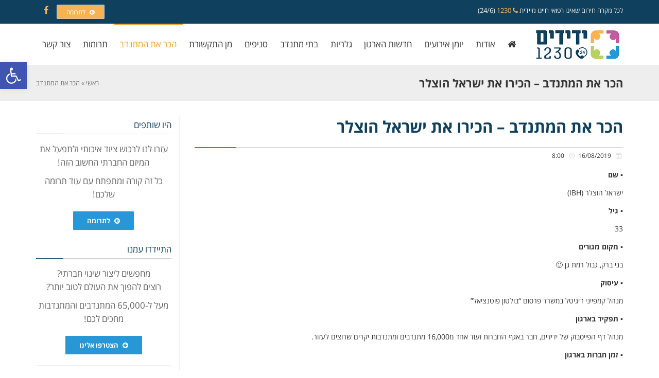

--- FILE ---
content_type: text/html
request_url: https://yedidim-il.org/%D7%94%D7%9B%D7%A8-%D7%90%D7%AA-%D7%94%D7%9E%D7%AA%D7%A0%D7%93%D7%91-%D7%94%D7%9B%D7%99%D7%A8%D7%95-%D7%90%D7%AA-%D7%99%D7%A9%D7%A8%D7%90%D7%9C-%D7%94%D7%95%D7%A6%D7%9C%D7%A8/
body_size: 25878
content:
<!DOCTYPE html>
<!--[if lt IE 7]>
<html class="no-js lt-ie9 lt-ie8 lt-ie7" dir="rtl" lang="he-IL"> <![endif]-->
<!--[if IE 7]>
<html class="no-js lt-ie9 lt-ie8" dir="rtl" lang="he-IL"> <![endif]-->
<!--[if IE 8]>
<html class="no-js lt-ie9" dir="rtl" lang="he-IL"> <![endif]-->
<!--[if gt IE 8]><!--> <html class="no-js" dir="rtl" lang="he-IL"> <!--<![endif]-->
<head>
<meta charset="utf-8"/>
<meta name="viewport" content="width=device-width, initial-scale=1.0"/>
<title>הכר את המתנדב - הכירו את ישראל הוצלר - ידידים</title>
<meta name='robots' content='index, follow, max-image-preview:large, max-snippet:-1, max-video-preview:-1'/>
<link rel="canonical" href="https://yedidim-il.org/הכר-את-המתנדב-הכירו-את-ישראל-הוצלר/"/>
<meta property="og:locale" content="he_IL"/>
<meta property="og:type" content="article"/>
<meta property="og:title" content="הכר את המתנדב - הכירו את ישראל הוצלר - ידידים"/>
<meta property="og:description" content="▪ שם ישראל הוצלר (IBH) ▪ גיל 33 ▪ מקום מגורים בני ברק, גבול רמת גן 🙂 ▪ עיסוק מנהל קמפייני דיגיטל במשרד פרסום &#8220;בולטון פוטנציאל&#8221; ▪ תפקיד בארגון מנהל דף הפייסבוק של ידידים, חבר באגף הדוברות ועוד אחד מ16,000 מתנדבים ומתנדבות יקרים שרוצים לעזור. ▪ זמן חברות בארגון רגע בודק. וואו כבר 4 שנים, [&hellip;]"/>
<meta property="og:url" content="https://yedidim-il.org/הכר-את-המתנדב-הכירו-את-ישראל-הוצלר/"/>
<meta property="og:site_name" content="ידידים"/>
<meta property="article:publisher" content="https://www.facebook.com/yedidim.il/"/>
<meta property="article:published_time" content="2019-08-16T05:00:27+00:00"/>
<meta property="article:modified_time" content="2019-10-27T00:22:50+00:00"/>
<meta property="og:image" content="https://yedidim-il.org/wp-content/uploads/2019/08/WhatsApp-Image-2019-08-15-at-21.05.17.jpeg"/>
<meta property="og:image:width" content="1112"/>
<meta property="og:image:height" content="1600"/>
<meta property="og:image:type" content="image/jpeg"/>
<meta name="author" content="מוטי שפירא"/>
<meta name="twitter:card" content="summary_large_image"/>
<meta name="twitter:label1" content="נכתב על יד"/>
<meta name="twitter:data1" content="מוטי שפירא"/>
<script type="application/ld+json" class="yoast-schema-graph">{"@context":"https://schema.org","@graph":[{"@type":"Article","@id":"https://yedidim-il.org/%d7%94%d7%9b%d7%a8-%d7%90%d7%aa-%d7%94%d7%9e%d7%aa%d7%a0%d7%93%d7%91-%d7%94%d7%9b%d7%99%d7%a8%d7%95-%d7%90%d7%aa-%d7%99%d7%a9%d7%a8%d7%90%d7%9c-%d7%94%d7%95%d7%a6%d7%9c%d7%a8/#article","isPartOf":{"@id":"https://yedidim-il.org/%d7%94%d7%9b%d7%a8-%d7%90%d7%aa-%d7%94%d7%9e%d7%aa%d7%a0%d7%93%d7%91-%d7%94%d7%9b%d7%99%d7%a8%d7%95-%d7%90%d7%aa-%d7%99%d7%a9%d7%a8%d7%90%d7%9c-%d7%94%d7%95%d7%a6%d7%9c%d7%a8/"},"author":{"name":"מוטי שפירא","@id":"https://yedidim-il.org/#/schema/person/c8f267c4110f9f8ed64fddaa6671dbb8"},"headline":"הכר את המתנדב &#8211; הכירו את ישראל הוצלר","datePublished":"2019-08-16T05:00:27+00:00","dateModified":"2019-10-27T00:22:50+00:00","mainEntityOfPage":{"@id":"https://yedidim-il.org/%d7%94%d7%9b%d7%a8-%d7%90%d7%aa-%d7%94%d7%9e%d7%aa%d7%a0%d7%93%d7%91-%d7%94%d7%9b%d7%99%d7%a8%d7%95-%d7%90%d7%aa-%d7%99%d7%a9%d7%a8%d7%90%d7%9c-%d7%94%d7%95%d7%a6%d7%9c%d7%a8/"},"wordCount":12,"commentCount":2,"publisher":{"@id":"https://yedidim-il.org/#organization"},"image":{"@id":"https://yedidim-il.org/%d7%94%d7%9b%d7%a8-%d7%90%d7%aa-%d7%94%d7%9e%d7%aa%d7%a0%d7%93%d7%91-%d7%94%d7%9b%d7%99%d7%a8%d7%95-%d7%90%d7%aa-%d7%99%d7%a9%d7%a8%d7%90%d7%9c-%d7%94%d7%95%d7%a6%d7%9c%d7%a8/#primaryimage"},"thumbnailUrl":"https://yedidim-il.org/wp-content/uploads/2019/08/WhatsApp-Image-2019-08-15-at-21.05.17.jpeg","keywords":["דוברות ידידים","כבלים","פייסבוק","רכב נעול"],"articleSection":["הכר את המתנדב"],"inLanguage":"he-IL","potentialAction":[{"@type":"CommentAction","name":"Comment","target":["https://yedidim-il.org/%d7%94%d7%9b%d7%a8-%d7%90%d7%aa-%d7%94%d7%9e%d7%aa%d7%a0%d7%93%d7%91-%d7%94%d7%9b%d7%99%d7%a8%d7%95-%d7%90%d7%aa-%d7%99%d7%a9%d7%a8%d7%90%d7%9c-%d7%94%d7%95%d7%a6%d7%9c%d7%a8/#respond"]}]},{"@type":"WebPage","@id":"https://yedidim-il.org/%d7%94%d7%9b%d7%a8-%d7%90%d7%aa-%d7%94%d7%9e%d7%aa%d7%a0%d7%93%d7%91-%d7%94%d7%9b%d7%99%d7%a8%d7%95-%d7%90%d7%aa-%d7%99%d7%a9%d7%a8%d7%90%d7%9c-%d7%94%d7%95%d7%a6%d7%9c%d7%a8/","url":"https://yedidim-il.org/%d7%94%d7%9b%d7%a8-%d7%90%d7%aa-%d7%94%d7%9e%d7%aa%d7%a0%d7%93%d7%91-%d7%94%d7%9b%d7%99%d7%a8%d7%95-%d7%90%d7%aa-%d7%99%d7%a9%d7%a8%d7%90%d7%9c-%d7%94%d7%95%d7%a6%d7%9c%d7%a8/","name":"הכר את המתנדב - הכירו את ישראל הוצלר - ידידים","isPartOf":{"@id":"https://yedidim-il.org/#website"},"primaryImageOfPage":{"@id":"https://yedidim-il.org/%d7%94%d7%9b%d7%a8-%d7%90%d7%aa-%d7%94%d7%9e%d7%aa%d7%a0%d7%93%d7%91-%d7%94%d7%9b%d7%99%d7%a8%d7%95-%d7%90%d7%aa-%d7%99%d7%a9%d7%a8%d7%90%d7%9c-%d7%94%d7%95%d7%a6%d7%9c%d7%a8/#primaryimage"},"image":{"@id":"https://yedidim-il.org/%d7%94%d7%9b%d7%a8-%d7%90%d7%aa-%d7%94%d7%9e%d7%aa%d7%a0%d7%93%d7%91-%d7%94%d7%9b%d7%99%d7%a8%d7%95-%d7%90%d7%aa-%d7%99%d7%a9%d7%a8%d7%90%d7%9c-%d7%94%d7%95%d7%a6%d7%9c%d7%a8/#primaryimage"},"thumbnailUrl":"https://yedidim-il.org/wp-content/uploads/2019/08/WhatsApp-Image-2019-08-15-at-21.05.17.jpeg","datePublished":"2019-08-16T05:00:27+00:00","dateModified":"2019-10-27T00:22:50+00:00","breadcrumb":{"@id":"https://yedidim-il.org/%d7%94%d7%9b%d7%a8-%d7%90%d7%aa-%d7%94%d7%9e%d7%aa%d7%a0%d7%93%d7%91-%d7%94%d7%9b%d7%99%d7%a8%d7%95-%d7%90%d7%aa-%d7%99%d7%a9%d7%a8%d7%90%d7%9c-%d7%94%d7%95%d7%a6%d7%9c%d7%a8/#breadcrumb"},"inLanguage":"he-IL","potentialAction":[{"@type":"ReadAction","target":["https://yedidim-il.org/%d7%94%d7%9b%d7%a8-%d7%90%d7%aa-%d7%94%d7%9e%d7%aa%d7%a0%d7%93%d7%91-%d7%94%d7%9b%d7%99%d7%a8%d7%95-%d7%90%d7%aa-%d7%99%d7%a9%d7%a8%d7%90%d7%9c-%d7%94%d7%95%d7%a6%d7%9c%d7%a8/"]}]},{"@type":"ImageObject","inLanguage":"he-IL","@id":"https://yedidim-il.org/%d7%94%d7%9b%d7%a8-%d7%90%d7%aa-%d7%94%d7%9e%d7%aa%d7%a0%d7%93%d7%91-%d7%94%d7%9b%d7%99%d7%a8%d7%95-%d7%90%d7%aa-%d7%99%d7%a9%d7%a8%d7%90%d7%9c-%d7%94%d7%95%d7%a6%d7%9c%d7%a8/#primaryimage","url":"https://yedidim-il.org/wp-content/uploads/2019/08/WhatsApp-Image-2019-08-15-at-21.05.17.jpeg","contentUrl":"https://yedidim-il.org/wp-content/uploads/2019/08/WhatsApp-Image-2019-08-15-at-21.05.17.jpeg","width":1112,"height":1600},{"@type":"BreadcrumbList","@id":"https://yedidim-il.org/%d7%94%d7%9b%d7%a8-%d7%90%d7%aa-%d7%94%d7%9e%d7%aa%d7%a0%d7%93%d7%91-%d7%94%d7%9b%d7%99%d7%a8%d7%95-%d7%90%d7%aa-%d7%99%d7%a9%d7%a8%d7%90%d7%9c-%d7%94%d7%95%d7%a6%d7%9c%d7%a8/#breadcrumb","itemListElement":[{"@type":"ListItem","position":1,"name":"Home","item":"https://yedidim-il.org/"},{"@type":"ListItem","position":2,"name":"הכר את המתנדב &#8211; הכירו את ישראל הוצלר"}]},{"@type":"WebSite","@id":"https://yedidim-il.org/#website","url":"https://yedidim-il.org/","name":"ידידים","description":"סיוע בדרכים","publisher":{"@id":"https://yedidim-il.org/#organization"},"potentialAction":[{"@type":"SearchAction","target":{"@type":"EntryPoint","urlTemplate":"https://yedidim-il.org/?s={search_term_string}"},"query-input":"required name=search_term_string"}],"inLanguage":"he-IL"},{"@type":"Organization","@id":"https://yedidim-il.org/#organization","name":"ידידים סיוע בדרכים","url":"https://yedidim-il.org/","logo":{"@type":"ImageObject","inLanguage":"he-IL","@id":"https://yedidim-il.org/#/schema/logo/image/","url":"https://yedidim-il.org/wp-content/uploads/2021/03/logo-1230-.png","contentUrl":"https://yedidim-il.org/wp-content/uploads/2021/03/logo-1230-.png","width":200,"height":200,"caption":"ידידים סיוע בדרכים"},"image":{"@id":"https://yedidim-il.org/#/schema/logo/image/"},"sameAs":["https://www.facebook.com/yedidim.il/"]},{"@type":"Person","@id":"https://yedidim-il.org/#/schema/person/c8f267c4110f9f8ed64fddaa6671dbb8","name":"מוטי שפירא"}]}</script>
<link rel='dns-prefetch' href='//www.googletagmanager.com'/>
<link rel="alternate" type="application/rss+xml" title="ידידים &laquo; פיד‏" href="https://yedidim-il.org/feed/"/>
<link rel="alternate" type="application/rss+xml" title="ידידים &laquo; פיד תגובות‏" href="https://yedidim-il.org/comments/feed/"/>
<link rel="alternate" type="application/rss+xml" title="ידידים &laquo; פיד תגובות של הכר את המתנדב &#8211; הכירו את ישראל הוצלר" href="https://yedidim-il.org/%d7%94%d7%9b%d7%a8-%d7%90%d7%aa-%d7%94%d7%9e%d7%aa%d7%a0%d7%93%d7%91-%d7%94%d7%9b%d7%99%d7%a8%d7%95-%d7%90%d7%aa-%d7%99%d7%a9%d7%a8%d7%90%d7%9c-%d7%94%d7%95%d7%a6%d7%9c%d7%a8/feed/"/>
<style id='wp-emoji-styles-inline-css'>img.wp-smiley, img.emoji{display:inline !important;border:none !important;box-shadow:none !important;height:1em !important;width:1em !important;margin:0 0.07em !important;vertical-align:-0.1em !important;background:none !important;padding:0 !important;}</style>
<link rel="stylesheet" type="text/css" href="//yedidim-il.org/wp-content/cache/wpfc-minified/mla3ar8b/aaded.css" media="all"/>
<style id='classic-theme-styles-inline-css'>.wp-block-button__link{color:#fff;background-color:#32373c;border-radius:9999px;box-shadow:none;text-decoration:none;padding:calc(.667em + 2px) calc(1.333em + 2px);font-size:1.125em}.wp-block-file__button{background:#32373c;color:#fff;text-decoration:none}</style>
<style id='global-styles-inline-css'>body{--wp--preset--color--black:#000000;--wp--preset--color--cyan-bluish-gray:#abb8c3;--wp--preset--color--white:#ffffff;--wp--preset--color--pale-pink:#f78da7;--wp--preset--color--vivid-red:#cf2e2e;--wp--preset--color--luminous-vivid-orange:#ff6900;--wp--preset--color--luminous-vivid-amber:#fcb900;--wp--preset--color--light-green-cyan:#7bdcb5;--wp--preset--color--vivid-green-cyan:#00d084;--wp--preset--color--pale-cyan-blue:#8ed1fc;--wp--preset--color--vivid-cyan-blue:#0693e3;--wp--preset--color--vivid-purple:#9b51e0;--wp--preset--gradient--vivid-cyan-blue-to-vivid-purple:linear-gradient(135deg,rgba(6,147,227,1) 0%,rgb(155,81,224) 100%);--wp--preset--gradient--light-green-cyan-to-vivid-green-cyan:linear-gradient(135deg,rgb(122,220,180) 0%,rgb(0,208,130) 100%);--wp--preset--gradient--luminous-vivid-amber-to-luminous-vivid-orange:linear-gradient(135deg,rgba(252,185,0,1) 0%,rgba(255,105,0,1) 100%);--wp--preset--gradient--luminous-vivid-orange-to-vivid-red:linear-gradient(135deg,rgba(255,105,0,1) 0%,rgb(207,46,46) 100%);--wp--preset--gradient--very-light-gray-to-cyan-bluish-gray:linear-gradient(135deg,rgb(238,238,238) 0%,rgb(169,184,195) 100%);--wp--preset--gradient--cool-to-warm-spectrum:linear-gradient(135deg,rgb(74,234,220) 0%,rgb(151,120,209) 20%,rgb(207,42,186) 40%,rgb(238,44,130) 60%,rgb(251,105,98) 80%,rgb(254,248,76) 100%);--wp--preset--gradient--blush-light-purple:linear-gradient(135deg,rgb(255,206,236) 0%,rgb(152,150,240) 100%);--wp--preset--gradient--blush-bordeaux:linear-gradient(135deg,rgb(254,205,165) 0%,rgb(254,45,45) 50%,rgb(107,0,62) 100%);--wp--preset--gradient--luminous-dusk:linear-gradient(135deg,rgb(255,203,112) 0%,rgb(199,81,192) 50%,rgb(65,88,208) 100%);--wp--preset--gradient--pale-ocean:linear-gradient(135deg,rgb(255,245,203) 0%,rgb(182,227,212) 50%,rgb(51,167,181) 100%);--wp--preset--gradient--electric-grass:linear-gradient(135deg,rgb(202,248,128) 0%,rgb(113,206,126) 100%);--wp--preset--gradient--midnight:linear-gradient(135deg,rgb(2,3,129) 0%,rgb(40,116,252) 100%);--wp--preset--font-size--small:13px;--wp--preset--font-size--medium:20px;--wp--preset--font-size--large:36px;--wp--preset--font-size--x-large:42px;--wp--preset--spacing--20:0.44rem;--wp--preset--spacing--30:0.67rem;--wp--preset--spacing--40:1rem;--wp--preset--spacing--50:1.5rem;--wp--preset--spacing--60:2.25rem;--wp--preset--spacing--70:3.38rem;--wp--preset--spacing--80:5.06rem;--wp--preset--shadow--natural:6px 6px 9px rgba(0, 0, 0, 0.2);--wp--preset--shadow--deep:12px 12px 50px rgba(0, 0, 0, 0.4);--wp--preset--shadow--sharp:6px 6px 0px rgba(0, 0, 0, 0.2);--wp--preset--shadow--outlined:6px 6px 0px -3px rgba(255, 255, 255, 1), 6px 6px rgba(0, 0, 0, 1);--wp--preset--shadow--crisp:6px 6px 0px rgba(0, 0, 0, 1);}:where(.is-layout-flex){gap:0.5em;}:where(.is-layout-grid){gap:0.5em;}body .is-layout-flex{display:flex;}body .is-layout-flex{flex-wrap:wrap;align-items:center;}body .is-layout-flex > *{margin:0;}body .is-layout-grid{display:grid;}body .is-layout-grid > *{margin:0;}:where(.wp-block-columns.is-layout-flex){gap:2em;}:where(.wp-block-columns.is-layout-grid){gap:2em;}:where(.wp-block-post-template.is-layout-flex){gap:1.25em;}:where(.wp-block-post-template.is-layout-grid){gap:1.25em;}.has-black-color{color:var(--wp--preset--color--black) !important;}.has-cyan-bluish-gray-color{color:var(--wp--preset--color--cyan-bluish-gray) !important;}.has-white-color{color:var(--wp--preset--color--white) !important;}.has-pale-pink-color{color:var(--wp--preset--color--pale-pink) !important;}.has-vivid-red-color{color:var(--wp--preset--color--vivid-red) !important;}.has-luminous-vivid-orange-color{color:var(--wp--preset--color--luminous-vivid-orange) !important;}.has-luminous-vivid-amber-color{color:var(--wp--preset--color--luminous-vivid-amber) !important;}.has-light-green-cyan-color{color:var(--wp--preset--color--light-green-cyan) !important;}.has-vivid-green-cyan-color{color:var(--wp--preset--color--vivid-green-cyan) !important;}.has-pale-cyan-blue-color{color:var(--wp--preset--color--pale-cyan-blue) !important;}.has-vivid-cyan-blue-color{color:var(--wp--preset--color--vivid-cyan-blue) !important;}.has-vivid-purple-color{color:var(--wp--preset--color--vivid-purple) !important;}.has-black-background-color{background-color:var(--wp--preset--color--black) !important;}.has-cyan-bluish-gray-background-color{background-color:var(--wp--preset--color--cyan-bluish-gray) !important;}.has-white-background-color{background-color:var(--wp--preset--color--white) !important;}.has-pale-pink-background-color{background-color:var(--wp--preset--color--pale-pink) !important;}.has-vivid-red-background-color{background-color:var(--wp--preset--color--vivid-red) !important;}.has-luminous-vivid-orange-background-color{background-color:var(--wp--preset--color--luminous-vivid-orange) !important;}.has-luminous-vivid-amber-background-color{background-color:var(--wp--preset--color--luminous-vivid-amber) !important;}.has-light-green-cyan-background-color{background-color:var(--wp--preset--color--light-green-cyan) !important;}.has-vivid-green-cyan-background-color{background-color:var(--wp--preset--color--vivid-green-cyan) !important;}.has-pale-cyan-blue-background-color{background-color:var(--wp--preset--color--pale-cyan-blue) !important;}.has-vivid-cyan-blue-background-color{background-color:var(--wp--preset--color--vivid-cyan-blue) !important;}.has-vivid-purple-background-color{background-color:var(--wp--preset--color--vivid-purple) !important;}.has-black-border-color{border-color:var(--wp--preset--color--black) !important;}.has-cyan-bluish-gray-border-color{border-color:var(--wp--preset--color--cyan-bluish-gray) !important;}.has-white-border-color{border-color:var(--wp--preset--color--white) !important;}.has-pale-pink-border-color{border-color:var(--wp--preset--color--pale-pink) !important;}.has-vivid-red-border-color{border-color:var(--wp--preset--color--vivid-red) !important;}.has-luminous-vivid-orange-border-color{border-color:var(--wp--preset--color--luminous-vivid-orange) !important;}.has-luminous-vivid-amber-border-color{border-color:var(--wp--preset--color--luminous-vivid-amber) !important;}.has-light-green-cyan-border-color{border-color:var(--wp--preset--color--light-green-cyan) !important;}.has-vivid-green-cyan-border-color{border-color:var(--wp--preset--color--vivid-green-cyan) !important;}.has-pale-cyan-blue-border-color{border-color:var(--wp--preset--color--pale-cyan-blue) !important;}.has-vivid-cyan-blue-border-color{border-color:var(--wp--preset--color--vivid-cyan-blue) !important;}.has-vivid-purple-border-color{border-color:var(--wp--preset--color--vivid-purple) !important;}.has-vivid-cyan-blue-to-vivid-purple-gradient-background{background:var(--wp--preset--gradient--vivid-cyan-blue-to-vivid-purple) !important;}.has-light-green-cyan-to-vivid-green-cyan-gradient-background{background:var(--wp--preset--gradient--light-green-cyan-to-vivid-green-cyan) !important;}.has-luminous-vivid-amber-to-luminous-vivid-orange-gradient-background{background:var(--wp--preset--gradient--luminous-vivid-amber-to-luminous-vivid-orange) !important;}.has-luminous-vivid-orange-to-vivid-red-gradient-background{background:var(--wp--preset--gradient--luminous-vivid-orange-to-vivid-red) !important;}.has-very-light-gray-to-cyan-bluish-gray-gradient-background{background:var(--wp--preset--gradient--very-light-gray-to-cyan-bluish-gray) !important;}.has-cool-to-warm-spectrum-gradient-background{background:var(--wp--preset--gradient--cool-to-warm-spectrum) !important;}.has-blush-light-purple-gradient-background{background:var(--wp--preset--gradient--blush-light-purple) !important;}.has-blush-bordeaux-gradient-background{background:var(--wp--preset--gradient--blush-bordeaux) !important;}.has-luminous-dusk-gradient-background{background:var(--wp--preset--gradient--luminous-dusk) !important;}.has-pale-ocean-gradient-background{background:var(--wp--preset--gradient--pale-ocean) !important;}.has-electric-grass-gradient-background{background:var(--wp--preset--gradient--electric-grass) !important;}.has-midnight-gradient-background{background:var(--wp--preset--gradient--midnight) !important;}.has-small-font-size{font-size:var(--wp--preset--font-size--small) !important;}.has-medium-font-size{font-size:var(--wp--preset--font-size--medium) !important;}.has-large-font-size{font-size:var(--wp--preset--font-size--large) !important;}.has-x-large-font-size{font-size:var(--wp--preset--font-size--x-large) !important;}
.wp-block-navigation a:where(:not(.wp-element-button)){color:inherit;}:where(.wp-block-post-template.is-layout-flex){gap:1.25em;}:where(.wp-block-post-template.is-layout-grid){gap:1.25em;}:where(.wp-block-columns.is-layout-flex){gap:2em;}:where(.wp-block-columns.is-layout-grid){gap:2em;}
.wp-block-pullquote{font-size:1.5em;line-height:1.6;}</style>
<link rel="stylesheet" type="text/css" href="//yedidim-il.org/wp-content/cache/wpfc-minified/q8zon75h/aaded.css" media="all"/>
<link rel="stylesheet" type="text/css" href="//yedidim-il.org/wp-content/cache/wpfc-minified/eh7gc1xp/aaded.css" media="only screen and (max-width: 768px)"/>
<link rel="stylesheet" type="text/css" href="//yedidim-il.org/wp-content/cache/wpfc-minified/dsx8jigp/aaded.css" media="all"/>
<style id='woocommerce-inline-inline-css'>.woocommerce form .form-row .required{visibility:visible;}</style>
<link rel="stylesheet" type="text/css" href="//yedidim-il.org/wp-content/cache/wpfc-minified/mcligkw4/aaded.css" media="all"/>
<link rel='stylesheet' id='elementor-post-28271-css' href='https://yedidim-il.org/wp-content/uploads/elementor/css/post-28271.css?ver=1756356539' type='text/css' media='all'/>
<link rel="stylesheet" type="text/css" href="//yedidim-il.org/wp-content/cache/wpfc-minified/m9ny5706/aadec.css" media="all"/>
<style id='font-awesome-inline-css'>[data-font="FontAwesome"]:before{font-family:'FontAwesome' !important;content:attr(data-icon) !important;speak:none !important;font-weight:normal !important;font-variant:normal !important;text-transform:none !important;line-height:1 !important;font-style:normal !important;-webkit-font-smoothing:antialiased !important;-moz-osx-font-smoothing:grayscale !important;}</style>
<link rel="stylesheet" type="text/css" href="//yedidim-il.org/wp-content/cache/wpfc-minified/k2da3c0o/aadec.css" media="all"/>
<link rel="preconnect" href="https://fonts.gstatic.com/" crossorigin>
<link rel="https://api.w.org/" href="https://yedidim-il.org/wp-json/"/><link rel="alternate" type="application/json" href="https://yedidim-il.org/wp-json/wp/v2/posts/15622"/><link rel="EditURI" type="application/rsd+xml" title="RSD" href="https://yedidim-il.org/xmlrpc.php?rsd"/>
<meta name="generator" content="WordPress 6.5.7"/>
<meta name="generator" content="WooCommerce 8.6.3"/>
<link rel='shortlink' href='https://yedidim-il.org/?p=15622'/>
<link rel="alternate" type="application/json+oembed" href="https://yedidim-il.org/wp-json/oembed/1.0/embed?url=https%3A%2F%2Fyedidim-il.org%2F%25d7%2594%25d7%259b%25d7%25a8-%25d7%2590%25d7%25aa-%25d7%2594%25d7%259e%25d7%25aa%25d7%25a0%25d7%2593%25d7%2591-%25d7%2594%25d7%259b%25d7%2599%25d7%25a8%25d7%2595-%25d7%2590%25d7%25aa-%25d7%2599%25d7%25a9%25d7%25a8%25d7%2590%25d7%259c-%25d7%2594%25d7%2595%25d7%25a6%25d7%259c%25d7%25a8%2F"/>
<link rel="alternate" type="text/xml+oembed" href="https://yedidim-il.org/wp-json/oembed/1.0/embed?url=https%3A%2F%2Fyedidim-il.org%2F%25d7%2594%25d7%259b%25d7%25a8-%25d7%2590%25d7%25aa-%25d7%2594%25d7%259e%25d7%25aa%25d7%25a0%25d7%2593%25d7%2591-%25d7%2594%25d7%259b%25d7%2599%25d7%25a8%25d7%2595-%25d7%2590%25d7%25aa-%25d7%2599%25d7%25a9%25d7%25a8%25d7%2590%25d7%259c-%25d7%2594%25d7%2595%25d7%25a6%25d7%259c%25d7%25a8%2F&#038;format=xml"/>
<meta name="google-site-verification" content="7Y76d9dYj0Kcbmer60_ndcXy_KUOnPS_P59_7GdaoOw"/>
<style>div.logo-text a{color:#666666;font-family:'Heebo', Arial, sans-serif;font-weight:normal;font-size:30px;line-height:1em;}.logo-img a > img{width:100;}.logo{margin-top:10px;}body{background-color:rgba(255, 255, 255, 1);background-position:top center;background-repeat:repeat;background-size:auto;background-attachment:scroll;color:#343434;font-family:'Open Sans Hebrew', Arial, sans-serif;font-weight:normal;font-size:14px;line-height:1.8em;}#top-bar{background-color:#0f415e;color:#eeeeee;font-family:'Open Sans Hebrew', Arial, sans-serif;font-weight:normal;font-size:13px;line-height:40px;}#top-bar a{color:#f9b351;}#top-bar a:hover{color:#ffffff;}#header, .sticky-header{background-color:rgba(255, 255, 255, 1);background-position:center bottom;background-repeat:repeat-x;background-size:auto;background-attachment:scroll;}.sf-menu a, .mobile-menu a{color:#343434;font-family:'Open Sans Hebrew', Arial, sans-serif;font-weight:normal;font-size:17px;letter-spacing:0px;}.sf-menu a:hover,.sf-menu li.active a, .sf-menu li.current-menu-item > a,.sf-menu .sfHover > a,.sf-menu .sfHover > li.current-menu-item > a,.sf-menu li.current-menu-ancestor > a,.mobile-menu a:hover,.mobile-menu li.current-menu-item > a{color:#f39b1e;}.nav-main .sf-menu .sub-menu{background-color:#0f415e;}.nav-main .sf-menu .sub-menu li:hover{background-color:#b8d05e;}.nav-main .sf-menu .sub-menu li a{color:#FFFFFF;font-family:'Open Sans Hebrew', Arial, sans-serif;font-weight:normal;font-size:14px;text-transform:none;letter-spacing:0px;line-height:3.8em;}.nav-main .sf-menu .sub-menu li:hover > a,.nav-main .sf-menu .sub-menu li.current-menu-item > a{color:#ffffff;}a, .entry-meta:after,.sd-title:after,.title-comments:after,.title-respond:after,.pb-widget-title:after,.widget-title:after{color:#0f415e;}a:hover{color:#f9b351;}::selection{color:#ffffff;background:#0f415e;}::-moz-selection{color: #ffffff;background: #0f415e;}h1{color: #0f415e; font-family: 'Open Sans Hebrew', Arial, sans-serif; font-weight: bold; font-size: 31px;text-transform: none;letter-spacing: 0px;line-height: 1.3em;}h2{color: #0f415e; font-family: 'Open Sans Hebrew', Arial, sans-serif; font-weight: bold; font-size: 23px;text-transform: none;letter-spacing: 0px;line-height: 1.5em;}h3{color: #0f415e; font-family: 'Open Sans Hebrew', Arial, sans-serif; font-weight: bold; font-size: 19px;text-transform: none;letter-spacing: 0px;line-height: 1.5em;}h4{color: #0f415e; font-family: 'Open Sans Hebrew', Arial, sans-serif; font-weight: 500; font-size: 19px;text-transform: none;letter-spacing: 0px;line-height: 1.5em;}h5{color: #0f415e; font-family: 'Open Sans Hebrew', Arial, sans-serif; font-weight: bold; font-size: 16px;text-transform: none;letter-spacing: 0px;line-height: 2em;}h6{color:#666666;font-family:'Open Sans Hebrew', Arial, sans-serif;font-weight:normal;font-size:18px;text-transform:none;line-height:2.5em;}#page-header.page-header-style-custom_bg{background-color:rgba(238, 238, 238, 1);background-position:center center;background-repeat:repeat;background-size:cover;background-attachment:fixed;}#page-header{height:70px;line-height:70px;color:#343434;font-family:'Open Sans Hebrew', Arial, sans-serif;font-weight:bold;font-size:22px;text-transform:none;letter-spacing:0px;}#page-header div.breadcrumbs, #page-header div.breadcrumbs a{color:#777777;font-family:'Open Sans Hebrew', Arial, sans-serif;font-weight:normal;font-size:13px;text-transform:none;letter-spacing:0px;font-style:normal;}#sidebar{color:#646464;font-family:'Open Sans Hebrew', Arial, sans-serif;font-weight:normal;font-size:13px;line-height:1.5em;}#sidebar a{color:#c45b9e;}#sidebar a:hover{color:#f6b456;}#sidebar .widget-title{color:#0f415e;font-family:'Open Sans Hebrew', Arial, sans-serif;font-weight:normal;font-size:17px;text-transform:none;letter-spacing:0px;line-height:2em;}#footer{background-color:#0f415e;color:#eeeeee;font-family:'Open Sans Hebrew', Arial, sans-serif;font-weight:normal;font-size:14px;line-height:1.5em;}#footer a{color:#fab448;}#footer a:hover{color:#ffffff;}#sidebar-footer .widget-title{color:#ffffff;font-family:'Open Sans Hebrew', Arial, sans-serif;font-weight:bold;font-size:17px;text-transform:none;letter-spacing:0px;line-height:2.3em;}#copyright{background-color:#063348;color:#eeeeee;font-family:'Open Sans Hebrew', Arial, sans-serif;font-weight:normal;font-size:13px;letter-spacing:0px;font-style:normal;line-height:60px;}#copyright a{color:#f9b351;}#copyright a:hover{color:#ffffff;}#outer-slidebar #outer-slidebar-overlay{background-color:#1c57ff;}#outer-slidebar{color:#ffffff;font-family:'Neuton', Arial, sans-serif;font-weight:normal;font-size:15px;line-height:1.5em;}#outer-slidebar a{color:#f2f2f2;}#outer-slidebar a:hover{color:#ffffff;}#outer-slidebar .widget-title{color:#ffffff;font-family:'Karla', Arial, sans-serif;font-weight:bold;font-size:21px;letter-spacing:-1px;line-height:2.5em;}#pojo-scroll-up{width:50px;height:50px;line-height:50px;background-color:rgba(51, 51, 51, 0.6);background-position:top center;background-repeat:repeat;background-size:auto;background-attachment:scroll;}#pojo-scroll-up a{color:#eeeeee;}.sf-menu a, .menu-no-found,.sf-menu li.pojo-menu-search,.search-header{line-height:80px;}.sf-menu li:hover ul, .sf-menu li.sfHover ul{top:80px;}#top-bar ul.social-links li a .social-icon:before{line-height:40px;height:40px;width:40px;}.navbar-toggle{border-color:#343434;}.icon-bar{background-color:#343434;}.sf-menu li.active, .sf-menu li:hover, .sf-menu li.current-menu-item, .sf-menu li.current-menu-parent, .sf-menu li.current-menu-ancestor, .sf-menu li.current_page_item, .sf-menu li.current_page_paren, .sf-menu li.current_page_ancestor{border-color:#f39b1e;}#sidebar .menu li a:hover, #sidebar .sub-menu li a:hover, #sidebar .sub-page-menu li a:hover, #sidebar .menu li.current_page_item > a, #sidebar .sub-menu li.current_page_item > a, #sidebar .sub-page-menu li.current_page_item > a, #sidebar .menu li.current-menu-item > a, #sidebar .sub-menu li.current-menu-item > a, #sidebar .sub-page-menu li.current-menu-item > a{border-color:#0f415e;}.category-filters a{color:#0f415e;}.category-filters a:hover,.category-filters a.active{color:#f9b351;border-top-color:#f9b351;}#outer-slidebar #outer-slidebar-toggle a{border-right-color:#1c57ff;color:#ffffff;}.rtl #outer-slidebar #outer-slidebar-toggle a{border-left-color:#1c57ff;}</style>
<noscript><style>.woocommerce-product-gallery{opacity:1 !important;}</style></noscript>
<meta name="generator" content="Elementor 3.22.1; features: e_optimized_assets_loading, additional_custom_breakpoints; settings: css_print_method-external, google_font-enabled, font_display-auto">
<script async src="https://www.googletagmanager.com/gtag/js?id=UA-106319277-1"></script>
<script>window.dataLayer=window.dataLayer||[];
function gtag(){dataLayer.push(arguments);}
gtag('js', new Date());
gtag('config', 'UA-106319277-1');</script>
<noscript>
<img height="1" width="1" src="https://www.facebook.com/tr?id=1361894763922092&ev=PageView &noscript=1"/>
</noscript>
<noscript><img height="1" width="1" style="display:none" src="https://www.facebook.com/tr?id=204889450117021&ev=PageView&noscript=1"/></noscript>
<noscript><img height="1" width="1" style="display:none" src="https://www.facebook.com/tr?id=314917196130368&ev=PageView&noscript=1"/></noscript>
<div id="fb-root"></div><div class="fb-customerchat" attribution="setup_tool" page_id="796448920471613" theme_color="" logged_in_greeting="זקוקים לסיוע? פנו אלינו בצ'אט והפנייה תעבור מיידית לכוננים שלנו" logged_out_greeting="זקוקים לסיוע? פנו אלינו בצ'אט והפנייה תעבור מיידית לכוננים שלנו"></div><style>#pojo-a11y-toolbar .pojo-a11y-toolbar-toggle a{background-color:#4054b2;color:#ffffff;}
#pojo-a11y-toolbar .pojo-a11y-toolbar-overlay, #pojo-a11y-toolbar .pojo-a11y-toolbar-overlay ul.pojo-a11y-toolbar-items.pojo-a11y-links{border-color:#4054b2;}
body.pojo-a11y-focusable a:focus{outline-style:solid !important;outline-width:1px !important;outline-color:#FF0000 !important;}
#pojo-a11y-toolbar{top:121px !important;}
#pojo-a11y-toolbar .pojo-a11y-toolbar-overlay{background-color:#ffffff;}
#pojo-a11y-toolbar .pojo-a11y-toolbar-overlay ul.pojo-a11y-toolbar-items li.pojo-a11y-toolbar-item a, #pojo-a11y-toolbar .pojo-a11y-toolbar-overlay p.pojo-a11y-toolbar-title{color:#333333;}
#pojo-a11y-toolbar .pojo-a11y-toolbar-overlay ul.pojo-a11y-toolbar-items li.pojo-a11y-toolbar-item a.active{background-color:#4054b2;color:#ffffff;}
@media(max-width:767px){ #pojo-a11y-toolbar{top:138px !important;}
}</style><meta name="generator" content="Powered by Slider Revolution 6.6.20 - responsive, Mobile-Friendly Slider Plugin for WordPress with comfortable drag and drop interface."/>
<link rel="icon" href="https://yedidim-il.org/wp-content/uploads/2017/06/cropped-wsi-imageoptim-favicon-4-32x32.png" sizes="32x32"/>
<link rel="icon" href="https://yedidim-il.org/wp-content/uploads/2017/06/cropped-wsi-imageoptim-favicon-4-192x192.png" sizes="192x192"/>
<link rel="apple-touch-icon" href="https://yedidim-il.org/wp-content/uploads/2017/06/cropped-wsi-imageoptim-favicon-4-180x180.png"/>
<meta name="msapplication-TileImage" content="https://yedidim-il.org/wp-content/uploads/2017/06/cropped-wsi-imageoptim-favicon-4-270x270.png"/>
<style id="wp-custom-css">.sf-menu li a{padding:0 0.7em;}
@media(max-width:979px) and (min-width:768px){
.sf-menu li a{padding:0 .3em;}
}
@media(max-width:1119px) and (min-width:980px){
.sf-menu li a{padding:0 .5em;}
}
.p{margin-top:-52px;}
.services .widget-image-text{font-size:18px;}
.services .widget-image{margin:10px 0}
#top-bar{min-height:46px;}
@media(max-width:767px){
#top-bar{display:block;}
#top-bar .pull-left{display:none;}
.wp-block-search{display:none;}
}
.product_meta{display:none;}
.wp-block-search__inside-wrapper{height:40px;}
.wp-block-search__button{padding:2px 8px;}
.payment_method_gamapay-bit img{width:50px;}
.payment_method_paybox_gateway img{width:40px;}
.gama_terms{display:none!important;}
.paybox_order_instruction a{font-size:large;font-weight:bold;text-decoration-line:underline;}</style>
</head>
<body class="rtl post-template-default single single-post postid-15622 single-format-standard theme-atlanta woocommerce-no-js layout-sidebar-right pojo-title-bar elementor-default elementor-kit-28271">
<div id="container" class="wide">
<section id="top-bar">
<div class="container">
<div class="pull-left">
<section id="custom_html-2" class="widget_text widget widget_custom_html"><div class="widget_text widget-inner"><div class="textwidget custom-html-widget">לכל מקרה חירום שאינו רפואי חייגו מיידית <a href="tel:1230"><i class="fa fa-phone"></i> 1230</a> (24/6)</div></div></section></div><div class="pull-right">
<section id="pojo_button-4" class="widget widget_pojo_button"><div class="widget-inner"><div class="pojo-button-wrap pojo-button-center"> <a class="button size-small" style="background-color:rgba(248,178,82,1);border-color:#cccccc;color:#ffffff" href="https://yedidim-il.org/%D7%AA%D7%A8%D7%95%D7%9E%D7%95%D7%AA"><span class="pojo-button-icon"><i class="fa fa-arrow-circle-left" aria-hidden="true"></i></span> <span class="pojo-button-text">לתרומה</span> </a></div></div></section><section id="pojo_social_links-2" class="widget widget_pojo_social_links"><div class="widget-inner"><ul class="social-links"><li class="social-facebook"><a href="https://www.facebook.com/yedidim.il/" title="Facebook" target="_blank"><span class="social-icon"></span><span class="sr-only">Facebook</span></a></li></ul></div></section></div></div></section>
<header id="header" class="logo-left" role="banner">
<div class="container">
<div class="logo">
<div class="logo-img"> <a href="https://yedidim-il.org/" rel="home"><img src="https://yedidim-il.org/wp-content/uploads/2021/03/logo-1230.png" alt="ידידים" class="logo-img-primary"/></a></div><button type="button" class="navbar-toggle visible-xs" data-toggle="collapse" data-target=".navbar-collapse">
<span class="sr-only">תפריט</span>
<span class="icon-bar"></span>
<span class="icon-bar"></span>
<span class="icon-bar"></span>
</button></div><nav class="nav-main" role="navigation">
<div class="navbar-collapse collapse"> <ul id="menu-%d7%a8%d7%90%d7%a9%d7%99" class="sf-menu hidden-xs"><li class="menu-item menu-item-type-post_type menu-item-object-page menu-item-home menu- first-item menu-item-334"><a href="https://yedidim-il.org/"><span><i class="fa fa-home" aria-hidden="true"></i></span></a></li> <li class="menu-item menu-item-type-post_type menu-item-object-page menu-item-has-children menu-%d7%90%d7%95%d7%93%d7%95%d7%aa menu-item-17"><a href="https://yedidim-il.org/%d7%90%d7%95%d7%93%d7%95%d7%aa/"><span>אודות</span></a> <ul class="sub-menu"> <li class="menu-item menu-item-type-post_type menu-item-object-page menu-%d7%a9%d7%99%d7%aa%d7%95%d7%a4%d7%99-%d7%a4%d7%a2%d7%95%d7%9c%d7%94 menu-item-1755"><a href="https://yedidim-il.org/%d7%a9%d7%99%d7%aa%d7%95%d7%a4%d7%99-%d7%a4%d7%a2%d7%95%d7%9c%d7%94/"><span>שיתופי פעולה</span></a></li> </ul> </li> <li class="menu-item menu-item-type-post_type menu-item-object-page menu-%d7%99%d7%95%d7%9e%d7%9f-%d7%90%d7%99%d7%a8%d7%95%d7%a2%d7%99%d7%9d menu-item-20"><a href="https://yedidim-il.org/%d7%99%d7%95%d7%9e%d7%9f-%d7%90%d7%99%d7%a8%d7%95%d7%a2%d7%99%d7%9d/"><span>יומן אירועים</span></a></li> <li class="menu-item menu-item-type-post_type menu-item-object-page menu-%d7%97%d7%93%d7%a9%d7%95%d7%aa-%d7%94%d7%90%d7%a8%d7%92%d7%95%d7%9f menu-item-19"><a href="https://yedidim-il.org/%d7%97%d7%93%d7%a9%d7%95%d7%aa-%d7%94%d7%90%d7%a8%d7%92%d7%95%d7%9f/"><span>חדשות הארגון</span></a></li> <li class="menu-item menu-item-type-post_type menu-item-object-page menu-%d7%92%d7%9c%d7%a8%d7%99%d7%95%d7%aa menu-item-928"><a href="https://yedidim-il.org/%d7%92%d7%9c%d7%a8%d7%99%d7%95%d7%aa/"><span>גלריות</span></a></li> <li class="menu-item menu-item-type-post_type menu-item-object-page menu-%d7%91%d7%aa%d7%99-%d7%9e%d7%aa%d7%a0%d7%93%d7%91 menu-item-76115"><a href="https://yedidim-il.org/b-m/"><span>בתי מתנדב</span></a></li> <li class="menu-item menu-item-type-post_type menu-item-object-page menu-item-has-children menu-%d7%a1%d7%a0%d7%99%d7%a4%d7%99%d7%9d menu-item-21"><a href="https://yedidim-il.org/%d7%a1%d7%a0%d7%99%d7%a4%d7%99%d7%9d/"><span>סניפים</span></a> <ul class="sub-menu"> <li class="menu-item menu-item-type-post_type menu-item-object-page menu-%d7%9e%d7%97%d7%95%d7%96-%d7%9e%d7%a8%d7%9b%d7%96 menu-item-1576"><a href="https://yedidim-il.org/%d7%a1%d7%a0%d7%99%d7%a4%d7%99%d7%9d/%d7%9e%d7%97%d7%95%d7%96-%d7%9e%d7%a8%d7%9b%d7%96/"><span>מחוז מרכז</span></a></li> <li class="menu-item menu-item-type-post_type menu-item-object-page menu-%d7%9e%d7%97%d7%95%d7%96-%d7%99%d7%a8%d7%95%d7%a9%d7%9c%d7%99%d7%9d menu-item-1575"><a href="https://yedidim-il.org/%d7%a1%d7%a0%d7%99%d7%a4%d7%99%d7%9d/%d7%9e%d7%97%d7%95%d7%96-%d7%99%d7%a8%d7%95%d7%a9%d7%9c%d7%99%d7%9d/"><span>מחוז ירושלים</span></a></li> <li class="menu-item menu-item-type-post_type menu-item-object-page menu-%d7%9e%d7%97%d7%95%d7%96-%d7%93%d7%a8%d7%95%d7%9d menu-item-1574"><a href="https://yedidim-il.org/%d7%a1%d7%a0%d7%99%d7%a4%d7%99%d7%9d/%d7%9e%d7%97%d7%95%d7%96-%d7%93%d7%a8%d7%95%d7%9d/"><span>מחוז דרום</span></a></li> <li class="menu-item menu-item-type-post_type menu-item-object-page menu-%d7%9e%d7%97%d7%95%d7%96-%d7%a6%d7%a4%d7%95%d7%9f menu-item-1577"><a href="https://yedidim-il.org/%d7%a1%d7%a0%d7%99%d7%a4%d7%99%d7%9d/%d7%9e%d7%97%d7%95%d7%96-%d7%a6%d7%a4%d7%95%d7%9f/"><span>מחוז צפון</span></a></li> </ul> </li> <li class="menu-item menu-item-type-post_type menu-item-object-page menu-%d7%9e%d7%9f-%d7%94%d7%aa%d7%a7%d7%a9%d7%95%d7%a8%d7%aa menu-item-40"><a href="https://yedidim-il.org/%d7%9e%d7%9f-%d7%94%d7%aa%d7%a7%d7%a9%d7%95%d7%a8%d7%aa/"><span>מן התקשורת</span></a></li> <li class="menu-item menu-item-type-post_type menu-item-object-page current-menu-item page_item page-item-9056 current_page_item active menu-%d7%94%d7%9b%d7%a8-%d7%90%d7%aa-%d7%94%d7%9e%d7%aa%d7%a0%d7%93%d7%91 menu-item-9064"><a href="https://yedidim-il.org/%d7%94%d7%9b%d7%a8-%d7%90%d7%aa-%d7%94%d7%9e%d7%aa%d7%a0%d7%93%d7%91/"><span>הכר את המתנדב</span></a></li> <li class="menu-item menu-item-type-post_type menu-item-object-page menu-%d7%aa%d7%a8%d7%95%d7%9e%d7%95%d7%aa menu-item-13835"><a href="https://yedidim-il.org/%d7%aa%d7%a8%d7%95%d7%9e%d7%95%d7%aa/"><span>תרומות</span></a></li> <li class="menu-item menu-item-type-post_type menu-item-object-page menu-%d7%a6%d7%95%d7%a8-%d7%a7%d7%a9%d7%a8 menu-item-18"><a href="https://yedidim-il.org/%d7%a6%d7%95%d7%a8-%d7%a7%d7%a9%d7%a8/"><span>צור קשר</span></a></li> </ul><ul id="menu-%d7%a8%d7%90%d7%a9%d7%99-1" class="mobile-menu visible-xs"><li class="menu-item menu-item-type-post_type menu-item-object-page menu-item-home first-item menu-item-334"><a href="https://yedidim-il.org/"><span><i class="fa fa-home" aria-hidden="true"></i></span></a></li> <li class="menu-item menu-item-type-post_type menu-item-object-page menu-item-has-children menu-item-17"><a href="https://yedidim-il.org/%d7%90%d7%95%d7%93%d7%95%d7%aa/"><span>אודות</span></a> <ul class="sub-menu"> <li class="menu-item menu-item-type-post_type menu-item-object-page menu-item-1755"><a href="https://yedidim-il.org/%d7%a9%d7%99%d7%aa%d7%95%d7%a4%d7%99-%d7%a4%d7%a2%d7%95%d7%9c%d7%94/"><span>שיתופי פעולה</span></a></li> </ul> </li> <li class="menu-item menu-item-type-post_type menu-item-object-page menu-item-20"><a href="https://yedidim-il.org/%d7%99%d7%95%d7%9e%d7%9f-%d7%90%d7%99%d7%a8%d7%95%d7%a2%d7%99%d7%9d/"><span>יומן אירועים</span></a></li> <li class="menu-item menu-item-type-post_type menu-item-object-page menu-item-19"><a href="https://yedidim-il.org/%d7%97%d7%93%d7%a9%d7%95%d7%aa-%d7%94%d7%90%d7%a8%d7%92%d7%95%d7%9f/"><span>חדשות הארגון</span></a></li> <li class="menu-item menu-item-type-post_type menu-item-object-page menu-item-928"><a href="https://yedidim-il.org/%d7%92%d7%9c%d7%a8%d7%99%d7%95%d7%aa/"><span>גלריות</span></a></li> <li class="menu-item menu-item-type-post_type menu-item-object-page menu-item-76115"><a href="https://yedidim-il.org/b-m/"><span>בתי מתנדב</span></a></li> <li class="menu-item menu-item-type-post_type menu-item-object-page menu-item-has-children menu-item-21"><a href="https://yedidim-il.org/%d7%a1%d7%a0%d7%99%d7%a4%d7%99%d7%9d/"><span>סניפים</span></a> <ul class="sub-menu"> <li class="menu-item menu-item-type-post_type menu-item-object-page menu-item-1576"><a href="https://yedidim-il.org/%d7%a1%d7%a0%d7%99%d7%a4%d7%99%d7%9d/%d7%9e%d7%97%d7%95%d7%96-%d7%9e%d7%a8%d7%9b%d7%96/"><span>מחוז מרכז</span></a></li> <li class="menu-item menu-item-type-post_type menu-item-object-page menu-item-1575"><a href="https://yedidim-il.org/%d7%a1%d7%a0%d7%99%d7%a4%d7%99%d7%9d/%d7%9e%d7%97%d7%95%d7%96-%d7%99%d7%a8%d7%95%d7%a9%d7%9c%d7%99%d7%9d/"><span>מחוז ירושלים</span></a></li> <li class="menu-item menu-item-type-post_type menu-item-object-page menu-item-1574"><a href="https://yedidim-il.org/%d7%a1%d7%a0%d7%99%d7%a4%d7%99%d7%9d/%d7%9e%d7%97%d7%95%d7%96-%d7%93%d7%a8%d7%95%d7%9d/"><span>מחוז דרום</span></a></li> <li class="menu-item menu-item-type-post_type menu-item-object-page menu-item-1577"><a href="https://yedidim-il.org/%d7%a1%d7%a0%d7%99%d7%a4%d7%99%d7%9d/%d7%9e%d7%97%d7%95%d7%96-%d7%a6%d7%a4%d7%95%d7%9f/"><span>מחוז צפון</span></a></li> </ul> </li> <li class="menu-item menu-item-type-post_type menu-item-object-page menu-item-40"><a href="https://yedidim-il.org/%d7%9e%d7%9f-%d7%94%d7%aa%d7%a7%d7%a9%d7%95%d7%a8%d7%aa/"><span>מן התקשורת</span></a></li> <li class="menu-item menu-item-type-post_type menu-item-object-page current-menu-item page_item page-item-9056 current_page_item active menu-item-9064"><a href="https://yedidim-il.org/%d7%94%d7%9b%d7%a8-%d7%90%d7%aa-%d7%94%d7%9e%d7%aa%d7%a0%d7%93%d7%91/"><span>הכר את המתנדב</span></a></li> <li class="menu-item menu-item-type-post_type menu-item-object-page menu-item-13835"><a href="https://yedidim-il.org/%d7%aa%d7%a8%d7%95%d7%9e%d7%95%d7%aa/"><span>תרומות</span></a></li> <li class="menu-item menu-item-type-post_type menu-item-object-page menu-item-18"><a href="https://yedidim-il.org/%d7%a6%d7%95%d7%a8-%d7%a7%d7%a9%d7%a8/"><span>צור קשר</span></a></li> </ul></div></nav></div></header>
<div class="sticky-header logo-left">
<div class="container">
<div class="logo">
<div class="logo-img"> <a href="https://yedidim-il.org/" rel="home"><img src="https://yedidim-il.org/wp-content/uploads/2021/03/logo-1230.png" alt="ידידים" class="logo-img-secondary"/></a></div><button type="button" class="navbar-toggle visible-xs" data-toggle="collapse" data-target=".navbar-collapse">
<span class="sr-only">תפריט</span>
<span class="icon-bar"></span>
<span class="icon-bar"></span>
<span class="icon-bar"></span>
</button></div><nav class="nav-main" role="navigation">
<div class="navbar-collapse collapse"> <ul id="menu-%d7%a8%d7%90%d7%a9%d7%99-2" class="sf-menu hidden-xs"><li class="menu-item menu-item-type-post_type menu-item-object-page menu-item-home first-item menu-item-334"><a href="https://yedidim-il.org/"><span><i class="fa fa-home" aria-hidden="true"></i></span></a></li> <li class="menu-item menu-item-type-post_type menu-item-object-page menu-item-has-children menu-item-17"><a href="https://yedidim-il.org/%d7%90%d7%95%d7%93%d7%95%d7%aa/"><span>אודות</span></a> <ul class="sub-menu"> <li class="menu-item menu-item-type-post_type menu-item-object-page menu-item-1755"><a href="https://yedidim-il.org/%d7%a9%d7%99%d7%aa%d7%95%d7%a4%d7%99-%d7%a4%d7%a2%d7%95%d7%9c%d7%94/"><span>שיתופי פעולה</span></a></li> </ul> </li> <li class="menu-item menu-item-type-post_type menu-item-object-page menu-item-20"><a href="https://yedidim-il.org/%d7%99%d7%95%d7%9e%d7%9f-%d7%90%d7%99%d7%a8%d7%95%d7%a2%d7%99%d7%9d/"><span>יומן אירועים</span></a></li> <li class="menu-item menu-item-type-post_type menu-item-object-page menu-item-19"><a href="https://yedidim-il.org/%d7%97%d7%93%d7%a9%d7%95%d7%aa-%d7%94%d7%90%d7%a8%d7%92%d7%95%d7%9f/"><span>חדשות הארגון</span></a></li> <li class="menu-item menu-item-type-post_type menu-item-object-page menu-item-928"><a href="https://yedidim-il.org/%d7%92%d7%9c%d7%a8%d7%99%d7%95%d7%aa/"><span>גלריות</span></a></li> <li class="menu-item menu-item-type-post_type menu-item-object-page menu-item-76115"><a href="https://yedidim-il.org/b-m/"><span>בתי מתנדב</span></a></li> <li class="menu-item menu-item-type-post_type menu-item-object-page menu-item-has-children menu-item-21"><a href="https://yedidim-il.org/%d7%a1%d7%a0%d7%99%d7%a4%d7%99%d7%9d/"><span>סניפים</span></a> <ul class="sub-menu"> <li class="menu-item menu-item-type-post_type menu-item-object-page menu-item-1576"><a href="https://yedidim-il.org/%d7%a1%d7%a0%d7%99%d7%a4%d7%99%d7%9d/%d7%9e%d7%97%d7%95%d7%96-%d7%9e%d7%a8%d7%9b%d7%96/"><span>מחוז מרכז</span></a></li> <li class="menu-item menu-item-type-post_type menu-item-object-page menu-item-1575"><a href="https://yedidim-il.org/%d7%a1%d7%a0%d7%99%d7%a4%d7%99%d7%9d/%d7%9e%d7%97%d7%95%d7%96-%d7%99%d7%a8%d7%95%d7%a9%d7%9c%d7%99%d7%9d/"><span>מחוז ירושלים</span></a></li> <li class="menu-item menu-item-type-post_type menu-item-object-page menu-item-1574"><a href="https://yedidim-il.org/%d7%a1%d7%a0%d7%99%d7%a4%d7%99%d7%9d/%d7%9e%d7%97%d7%95%d7%96-%d7%93%d7%a8%d7%95%d7%9d/"><span>מחוז דרום</span></a></li> <li class="menu-item menu-item-type-post_type menu-item-object-page menu-item-1577"><a href="https://yedidim-il.org/%d7%a1%d7%a0%d7%99%d7%a4%d7%99%d7%9d/%d7%9e%d7%97%d7%95%d7%96-%d7%a6%d7%a4%d7%95%d7%9f/"><span>מחוז צפון</span></a></li> </ul> </li> <li class="menu-item menu-item-type-post_type menu-item-object-page menu-item-40"><a href="https://yedidim-il.org/%d7%9e%d7%9f-%d7%94%d7%aa%d7%a7%d7%a9%d7%95%d7%a8%d7%aa/"><span>מן התקשורת</span></a></li> <li class="menu-item menu-item-type-post_type menu-item-object-page current-menu-item page_item page-item-9056 current_page_item active menu-item-9064"><a href="https://yedidim-il.org/%d7%94%d7%9b%d7%a8-%d7%90%d7%aa-%d7%94%d7%9e%d7%aa%d7%a0%d7%93%d7%91/"><span>הכר את המתנדב</span></a></li> <li class="menu-item menu-item-type-post_type menu-item-object-page menu-item-13835"><a href="https://yedidim-il.org/%d7%aa%d7%a8%d7%95%d7%9e%d7%95%d7%aa/"><span>תרומות</span></a></li> <li class="menu-item menu-item-type-post_type menu-item-object-page menu-item-18"><a href="https://yedidim-il.org/%d7%a6%d7%95%d7%a8-%d7%a7%d7%a9%d7%a8/"><span>צור קשר</span></a></li> </ul><ul id="menu-%d7%a8%d7%90%d7%a9%d7%99-3" class="mobile-menu visible-xs"><li class="menu-item menu-item-type-post_type menu-item-object-page menu-item-home first-item menu-item-334"><a href="https://yedidim-il.org/"><span><i class="fa fa-home" aria-hidden="true"></i></span></a></li> <li class="menu-item menu-item-type-post_type menu-item-object-page menu-item-has-children menu-item-17"><a href="https://yedidim-il.org/%d7%90%d7%95%d7%93%d7%95%d7%aa/"><span>אודות</span></a> <ul class="sub-menu"> <li class="menu-item menu-item-type-post_type menu-item-object-page menu-item-1755"><a href="https://yedidim-il.org/%d7%a9%d7%99%d7%aa%d7%95%d7%a4%d7%99-%d7%a4%d7%a2%d7%95%d7%9c%d7%94/"><span>שיתופי פעולה</span></a></li> </ul> </li> <li class="menu-item menu-item-type-post_type menu-item-object-page menu-item-20"><a href="https://yedidim-il.org/%d7%99%d7%95%d7%9e%d7%9f-%d7%90%d7%99%d7%a8%d7%95%d7%a2%d7%99%d7%9d/"><span>יומן אירועים</span></a></li> <li class="menu-item menu-item-type-post_type menu-item-object-page menu-item-19"><a href="https://yedidim-il.org/%d7%97%d7%93%d7%a9%d7%95%d7%aa-%d7%94%d7%90%d7%a8%d7%92%d7%95%d7%9f/"><span>חדשות הארגון</span></a></li> <li class="menu-item menu-item-type-post_type menu-item-object-page menu-item-928"><a href="https://yedidim-il.org/%d7%92%d7%9c%d7%a8%d7%99%d7%95%d7%aa/"><span>גלריות</span></a></li> <li class="menu-item menu-item-type-post_type menu-item-object-page menu-item-76115"><a href="https://yedidim-il.org/b-m/"><span>בתי מתנדב</span></a></li> <li class="menu-item menu-item-type-post_type menu-item-object-page menu-item-has-children menu-item-21"><a href="https://yedidim-il.org/%d7%a1%d7%a0%d7%99%d7%a4%d7%99%d7%9d/"><span>סניפים</span></a> <ul class="sub-menu"> <li class="menu-item menu-item-type-post_type menu-item-object-page menu-item-1576"><a href="https://yedidim-il.org/%d7%a1%d7%a0%d7%99%d7%a4%d7%99%d7%9d/%d7%9e%d7%97%d7%95%d7%96-%d7%9e%d7%a8%d7%9b%d7%96/"><span>מחוז מרכז</span></a></li> <li class="menu-item menu-item-type-post_type menu-item-object-page menu-item-1575"><a href="https://yedidim-il.org/%d7%a1%d7%a0%d7%99%d7%a4%d7%99%d7%9d/%d7%9e%d7%97%d7%95%d7%96-%d7%99%d7%a8%d7%95%d7%a9%d7%9c%d7%99%d7%9d/"><span>מחוז ירושלים</span></a></li> <li class="menu-item menu-item-type-post_type menu-item-object-page menu-item-1574"><a href="https://yedidim-il.org/%d7%a1%d7%a0%d7%99%d7%a4%d7%99%d7%9d/%d7%9e%d7%97%d7%95%d7%96-%d7%93%d7%a8%d7%95%d7%9d/"><span>מחוז דרום</span></a></li> <li class="menu-item menu-item-type-post_type menu-item-object-page menu-item-1577"><a href="https://yedidim-il.org/%d7%a1%d7%a0%d7%99%d7%a4%d7%99%d7%9d/%d7%9e%d7%97%d7%95%d7%96-%d7%a6%d7%a4%d7%95%d7%9f/"><span>מחוז צפון</span></a></li> </ul> </li> <li class="menu-item menu-item-type-post_type menu-item-object-page menu-item-40"><a href="https://yedidim-il.org/%d7%9e%d7%9f-%d7%94%d7%aa%d7%a7%d7%a9%d7%95%d7%a8%d7%aa/"><span>מן התקשורת</span></a></li> <li class="menu-item menu-item-type-post_type menu-item-object-page current-menu-item page_item page-item-9056 current_page_item active menu-item-9064"><a href="https://yedidim-il.org/%d7%94%d7%9b%d7%a8-%d7%90%d7%aa-%d7%94%d7%9e%d7%aa%d7%a0%d7%93%d7%91/"><span>הכר את המתנדב</span></a></li> <li class="menu-item menu-item-type-post_type menu-item-object-page menu-item-13835"><a href="https://yedidim-il.org/%d7%aa%d7%a8%d7%95%d7%9e%d7%95%d7%aa/"><span>תרומות</span></a></li> <li class="menu-item menu-item-type-post_type menu-item-object-page menu-item-18"><a href="https://yedidim-il.org/%d7%a6%d7%95%d7%a8-%d7%a7%d7%a9%d7%a8/"><span>צור קשר</span></a></li> </ul></div></nav></div></div><div class="sticky-header-running"></div><div id="page-header" class="page-header-style-custom_bg">
<div class="page-header-title container">
<div class="title-primary pull-left"> <span>הכר את המתנדב &#8211; הכירו את ישראל הוצלר</span></div><div class="breadcrumbs pull-right">
<div id="breadcrumbs" itemscope itemtype="http://schema.org/BreadcrumbList"><span itemprop="itemListElement" itemscope itemtype="http://schema.org/ListItem"> <a href="https://yedidim-il.org" itemprop="item"> <span itemprop="name">ראשי</span> <meta itemprop="position" content="0"/> </a></span> <span class="separator">&raquo;</span> <span itemprop="itemListElement" itemscope itemtype="http://schema.org/ListItem"> <a href="https://yedidim-il.org/%d7%94%d7%9b%d7%a8-%d7%90%d7%aa-%d7%94%d7%9e%d7%aa%d7%a0%d7%93%d7%91/" itemprop="item"> <span itemprop="name">הכר את המתנדב</span> <meta itemprop="position" content="1"/> </a></span></div></div></div></div><div id="primary">
<div class="container">
<div id="content" class="row">
<section id="main" class="col-sm-9 col-md-9 sidebar-right" role="main">
<article id="post-15622" class="post-15622 post type-post status-publish format-standard has-post-thumbnail hentry category-1238 tag-982 tag-342 tag-1406 tag-255">
<header class="page-title">
<h1 class="entry-title">הכר את המתנדב &#8211; הכירו את ישראל הוצלר</h1>
<div class="entry-meta"> <span><time datetime="2019-08-16" class="entry-date date published updated"><i class="fa fa-calendar"></i> 16/08/2019</time></span> <span class="entry-time"><i class="fa fa-clock-o"></i> 8:00</span></div></header>
<div class="entry-content">
<p><strong>▪ שם</strong></p>
<p>ישראל הוצלר (IBH)</p>
<p><strong>▪ גיל</strong></p>
<p>33</p>
<p><strong>▪ מקום מגורים</strong></p>
<p>בני ברק, גבול רמת גן 🙂</p>
<p><strong>▪ עיסוק</strong></p>
<p>מנהל קמפייני דיגיטל במשרד פרסום &#8220;בולטון פוטנציאל&#8221;</p>
<p><strong>▪ תפקיד בארגון</strong></p>
<p>מנהל דף הפייסבוק של ידידים, חבר באגף הדוברות ועוד אחד מ16,000 מתנדבים ומתנדבות יקרים שרוצים לעזור.</p>
<p><strong>▪ זמן חברות בארגון</strong></p>
<p>רגע בודק. וואו כבר 4 שנים, מתוכם כשנתיים חבר באגף הדוברות וכשנה מנהל דף הפייסבוק.</p>
<p><a href="https://yedidim-il.org/wp-content/uploads/2019/08/WhatsApp-Image-2019-08-15-at-21.05.17.jpeg"><img fetchpriority="high" decoding="async" class="alignnone size-medium wp-image-15623" src="https://yedidim-il.org/wp-content/uploads/2019/08/WhatsApp-Image-2019-08-15-at-21.05.17-209x300.jpeg" alt="" width="209" height="300" srcset="https://yedidim-il.org/wp-content/uploads/2019/08/WhatsApp-Image-2019-08-15-at-21.05.17-209x300.jpeg 209w, https://yedidim-il.org/wp-content/uploads/2019/08/WhatsApp-Image-2019-08-15-at-21.05.17-768x1105.jpeg 768w, https://yedidim-il.org/wp-content/uploads/2019/08/WhatsApp-Image-2019-08-15-at-21.05.17-417x600.jpeg 417w, https://yedidim-il.org/wp-content/uploads/2019/08/WhatsApp-Image-2019-08-15-at-21.05.17-600x863.jpeg 600w, https://yedidim-il.org/wp-content/uploads/2019/08/WhatsApp-Image-2019-08-15-at-21.05.17.jpeg 1112w" sizes="(max-width: 209px) 100vw, 209px"/></a></p>
<p><strong>▪ מה הסיבה שבגללה הצטרפת לארגון?</strong></p>
<p>יש בי אהבה לעזור לאחרים. רואה דוגמה במשך שנים מאבא ואמא האהובים שלי. אחרי שנעזרתי בידידים ובהמלצת חבר ואחד הכוננים הוותיקים &#8211; ינון ויזמן, מימשתי את האהבה הזו והצטרפתי.</p>
<p><strong>▪ לאלו סוגי קריאות אתה מתחבר במיוחד?</strong></p>
<p>כל סיוע הוא מיוחד, אבל אפשר לומר שכבלים זו קריאה שמגניבה אותי כל פעם מחדש &#8211; עזרה מושלמת במינימום זמן ומאמץ. האמת שחסר לי ברזומה חילוץ ילד מרכב נעול. עדיין לא חשתי את התחושה המדהימה הזו. בתקווה שאף אחד לא יזדקק לסיוע מהסוג הזה…</p>
<p><strong>▪ קריאה מעניינת שזכורה לך:</strong></p>
<p>היו כמה, אחת מהן מהן זכורה לי במיוחד בעקבות הסיטואציה שנוצרה: באישון ליל, בעשרת ימי תשובה, אני מסיים את הסליחות ובדיוק מקבל קריאה על רכב נעול בבני ברק בקרבת מקום בו הייתי. הגעתי והתחלתי בפעולת הפתיחה. לכאורה פתיחה סטנדרטית, רק שלא לקחתי בחשבון את הטיימינג. בדיוק באותו הזמן סיימו את אמירת הסליחות באחד ממרכזי החסידויות שנמצא בסמוך. מאות רבות של מתפללים חזרו לביתם ונתקלו במחזה יוצא הדופן. בקיצור תוך כדי פעולת הפתיחה אני מוצא את עצמי מוקף בהמונים שצובאים על הרכב ומביטים בסקרנות ב&#8217;פלא&#8217; הגדול שמתרחש מולם. הפעולה השקטה והמהירה הפכה לאירוע הגדול של הלילה.</p>
<p><a href="https://yedidim-il.org/wp-content/uploads/2019/08/WhatsApp-Image-2019-08-15-at-20.58.03-1.jpeg"><img decoding="async" class="alignnone size-medium wp-image-15627" src="https://yedidim-il.org/wp-content/uploads/2019/08/WhatsApp-Image-2019-08-15-at-20.58.03-1-400x194.jpeg" alt="" width="400" height="194" srcset="https://yedidim-il.org/wp-content/uploads/2019/08/WhatsApp-Image-2019-08-15-at-20.58.03-1-400x194.jpeg 400w, https://yedidim-il.org/wp-content/uploads/2019/08/WhatsApp-Image-2019-08-15-at-20.58.03-1-768x373.jpeg 768w, https://yedidim-il.org/wp-content/uploads/2019/08/WhatsApp-Image-2019-08-15-at-20.58.03-1-800x389.jpeg 800w, https://yedidim-il.org/wp-content/uploads/2019/08/WhatsApp-Image-2019-08-15-at-20.58.03-1-600x291.jpeg 600w, https://yedidim-il.org/wp-content/uploads/2019/08/WhatsApp-Image-2019-08-15-at-20.58.03-1.jpeg 1600w" sizes="(max-width: 400px) 100vw, 400px"/></a></p>
<p><strong>▪ טיפ לכונן המתחיל</strong></p>
<p>לפני הכל &#8211; כל מה שצריך זה רצון לעזור בחיוך. משם הכל בונוס ולרוב גם מצליחים.</p>
<p>טיפ נוסף וחשוב: לא להתבייש להתייעץ עם מתנדבים מנוסים, אין חכם כבעל הניסיון.</p>
<p><strong>▪ מספר הקריאות אליהן יצאת:</strong></p>
<p>מעולם לא ספרתי. ברור לי שבשמיים רשום בדיוק כמה.</p>
<p><strong>באיזו מידה ההתנדבות משפיעה על החיים הפרטיים שלך?</strong></p>
<p>משתדל לתת מעצמי כמה שיותר לארגון, אבל מקפיד לקחת זמנים של ניתוק לטובת הבית, וכמובן תפילות ולימוד. בהזדמנות זו אודה לאשתי רינת שתומכת בי למרות שההתנדבות, ובפרט בתפקיד שלי, גוזלת הרבה זמן. ברור שכל מה ששלי – שלה.</p>
<p><a href="https://yedidim-il.org/wp-content/uploads/2019/08/WhatsApp-Image-2019-08-15-at-20.58.04-1.jpeg"><img decoding="async" class="alignnone size-medium wp-image-15625" src="https://yedidim-il.org/wp-content/uploads/2019/08/WhatsApp-Image-2019-08-15-at-20.58.04-1-400x274.jpeg" alt="" width="400" height="274" srcset="https://yedidim-il.org/wp-content/uploads/2019/08/WhatsApp-Image-2019-08-15-at-20.58.04-1-400x274.jpeg 400w, https://yedidim-il.org/wp-content/uploads/2019/08/WhatsApp-Image-2019-08-15-at-20.58.04-1-768x526.jpeg 768w, https://yedidim-il.org/wp-content/uploads/2019/08/WhatsApp-Image-2019-08-15-at-20.58.04-1-800x548.jpeg 800w, https://yedidim-il.org/wp-content/uploads/2019/08/WhatsApp-Image-2019-08-15-at-20.58.04-1-600x411.jpeg 600w, https://yedidim-il.org/wp-content/uploads/2019/08/WhatsApp-Image-2019-08-15-at-20.58.04-1.jpeg 1600w" sizes="(max-width: 400px) 100vw, 400px"/></a></p>
<p><strong>▪ באיזה שלב הצטרפת לאגף הדוברות?</strong></p>
<p>לפני כמה שנים הנהלת הארגון פנתה למתנדבים בבקשה שיתעדו את עצמם בזמן סיוע. תיעדתי את עצמי ושלחתי למנכ&#8221;ל ישראל אלמסי בצירוף הרקע לסיוע. הוא אהב את סגנון הכתיבה והפיץ את התמונה עם הרקע שהוספתי מבלי לגעת בטקסט. אחרי מספר תיעודים ששלחתי לו הגיעה ההצעה להצטרף לאגף המיוחד הזה.</p>
<p>בהמשך, כאחד שהפייסבוק הוא כלי שימושי אצלו בפלטפורמות שונות, מוניתי בנוסף למנהל דף הפייסבוק של הארגון.</p>
<p><a href="https://yedidim-il.org/wp-content/uploads/2019/08/WhatsApp-Image-2019-08-15-at-20.58.03.jpeg"><img loading="lazy" decoding="async" class="alignnone size-medium wp-image-15626" src="https://yedidim-il.org/wp-content/uploads/2019/08/WhatsApp-Image-2019-08-15-at-20.58.03-225x300.jpeg" alt="" width="225" height="300" srcset="https://yedidim-il.org/wp-content/uploads/2019/08/WhatsApp-Image-2019-08-15-at-20.58.03-225x300.jpeg 225w, https://yedidim-il.org/wp-content/uploads/2019/08/WhatsApp-Image-2019-08-15-at-20.58.03-768x1023.jpeg 768w, https://yedidim-il.org/wp-content/uploads/2019/08/WhatsApp-Image-2019-08-15-at-20.58.03-450x600.jpeg 450w, https://yedidim-il.org/wp-content/uploads/2019/08/WhatsApp-Image-2019-08-15-at-20.58.03-600x800.jpeg 600w, https://yedidim-il.org/wp-content/uploads/2019/08/WhatsApp-Image-2019-08-15-at-20.58.03.jpeg 1200w" sizes="(max-width: 225px) 100vw, 225px"/></a></p>
<p><strong>כמנהל דף הפייסבוק של הארגון וכחבר אגף הדוברות, היינו שמחים לקבל ממך הצצה אל מאחורי הקלעים של האגף הכי מדוברר בארגון.</strong></p>
<p>&nbsp;</p>
<p><strong>▪ למה משמש דף הפייסבוק, ומה דרוש כדי לנהל אותו?</strong></p>
<p>בשונה מאגף הדוברות האחראי על היח&#8221;צ ופרסום בשורת הארגון, דבר שבא לידי ביטוי בהוצאת דוברויות על אירועי חירום, הודעות פנים ארגוניות, כתבות לעיתונים ועוד, דף הפייסבוק מטרתו להנגיש את פעילות הארגון לאזרחי ישראל, הפצת בשורת ידידים כדי שכולם יכירו, יתרגשו ואולי גם יקחו חלק. בניהול דף הפייסבוק אנחנו מדברים על יצירת תוכן לעוקבים, בין השאר בכתיבת פוסטים מעניינים שמעבירים את פעילות הארגון והמתנדבים בצורה יפה וצבעונית. בנוסף, כל מה שקשור לניהולו השוטף של הדף: תגובות, תיוגים, מענה וכדומה.</p>
<p>פייסבוק זו המדיה העיקרית המאפשרת להעלות תמונות וסיפורים ארוכים, כך שבעצם הוא השופר המרכזי שמוציא את בשורת הארגון לכלל העם.</p>
<p><a href="https://yedidim-il.org/wp-content/uploads/2019/08/WhatsApp-Image-2019-08-15-at-20.58.04.jpeg"><img loading="lazy" decoding="async" class="alignnone size-medium wp-image-15624" src="https://yedidim-il.org/wp-content/uploads/2019/08/WhatsApp-Image-2019-08-15-at-20.58.04-169x300.jpeg" alt="" width="169" height="300" srcset="https://yedidim-il.org/wp-content/uploads/2019/08/WhatsApp-Image-2019-08-15-at-20.58.04-169x300.jpeg 169w, https://yedidim-il.org/wp-content/uploads/2019/08/WhatsApp-Image-2019-08-15-at-20.58.04-768x1365.jpeg 768w, https://yedidim-il.org/wp-content/uploads/2019/08/WhatsApp-Image-2019-08-15-at-20.58.04-338x600.jpeg 338w, https://yedidim-il.org/wp-content/uploads/2019/08/WhatsApp-Image-2019-08-15-at-20.58.04-600x1067.jpeg 600w, https://yedidim-il.org/wp-content/uploads/2019/08/WhatsApp-Image-2019-08-15-at-20.58.04.jpeg 900w" sizes="(max-width: 169px) 100vw, 169px"/></a></p>
<p><strong>חוץ מהפייסבוק, באלו מדיות נוספות משתמשים בארגון להפצת הפעילות?</strong></p>
<p>יש את חשבונות האינסטגרם והטוויטר אותם מנהלים במקצועיות ובצורה נפלאה דבורה פוקס ועידן גרסון בהתאמה, כשכל אחד מהם מעלה חומרים לרשתות באופן הייחודי והמתאים לו &#8211; ציוצים בטוויטר ובאינסטגרם הסטורי הוא כל הסיפור אבל לא רק.</p>
<p><strong>על בסיס מה אתם בוחרים סיפור שיככב בדף הפייסבוק?</strong></p>
<p>בעיקרון כל סיוע של כונן בכבלים או פנצ&#8217;ר &#8220;רגילים&#8221; היה אמור לקבל חשיפה. כל סיוע שכזה שימח אדם והפך את העולם לטוב יותר. אבל טבע ההרגל עושה את שלו וכדי לתפוס את העין אנחנו מחפשים את הסיפורים המיוחדים ש&#8221;יצבעו&#8221; את הדף. לא תמיד אפשר לדעת מראש מה יתפוס, אבל עם הזמן פיתחנו מיומנויות לזהות את הסיפור שיכול להיות הפוסט המעולה הבא או זה שיעורר אינטרקציה ומעורבות עם הגולשים. זה גם יוצר עניין וגם מרחיב את גבולות החשיפה של הפוסט.</p>
<p><strong>איך הסיפורים מגיעים אליכם?</strong></p>
<p>&#8216;המשפך&#8217; העיקרי שאחראי לדוג את הסיפורים הוא המנוע המרכזי של הארגון &#8211; הסמנכ&#8221;ל הבלתי נלאה לייזי שטרן, כשיחד עם המנכ&#8221;ל ישראל אלמסי מעבירים לנו חומרים מהשטח בלי סוף. בכתיבה עצמה שותפים כלל צוות אגף הדוברות בניצוחם של ראש האגף &#8211; אבי אבן צור וסגנו &#8211; יצחק יונה  כל אחד מביא את הסגנון שלו וכך העוקבים מקבלים סיפורים צבעוניים במגוון סגנונות.</p>
<p><a href="https://yedidim-il.org/wp-content/uploads/2019/08/WhatsApp-Image-2019-08-15-at-20.58.02-1.jpeg"><img loading="lazy" decoding="async" class="alignnone size-medium wp-image-15628" src="https://yedidim-il.org/wp-content/uploads/2019/08/WhatsApp-Image-2019-08-15-at-20.58.02-1-265x300.jpeg" alt="" width="265" height="300" srcset="https://yedidim-il.org/wp-content/uploads/2019/08/WhatsApp-Image-2019-08-15-at-20.58.02-1-265x300.jpeg 265w, https://yedidim-il.org/wp-content/uploads/2019/08/WhatsApp-Image-2019-08-15-at-20.58.02-1-530x600.jpeg 530w, https://yedidim-il.org/wp-content/uploads/2019/08/WhatsApp-Image-2019-08-15-at-20.58.02-1.jpeg 540w" sizes="(max-width: 265px) 100vw, 265px"/></a></p>
<p><strong>נשמע דווקא סבבה לשבת רגל על רגל, לכתוב סיפור טוב ולהעלות אותו לפייסבוק, יחסית לכונן ש&#8221;קורע את עצמו&#8221; בשטח&#8230;</strong></p>
<p>אוהו כמה זה שונה ממה שזה נראה מבחוץ. מדובר בסיפור שלא היית נוכח בו ואתה אמור להעלות אותו בצורה הטובה ביותר ומבלי לפגוע באותנטיות שלו. לצורך כך יש צורך לאתר את המתנדב, לשמוע את הסיפור מכלי ראשון ולהבין את הסיפור על בוריו, לדובב אותו בעת הצורך (מסתבר שיש לא מעט מתנדבים צנועים…), לנסות למצוא נקודה או זווית מעניינת שלפעמים גם גיבור הפרשה לא שם לב אליה, ואת כל זה להפוך לסיפור טוב שידבר לגולשים. זו לא משימה קלה. לא פעם אני מוצא את עצמי באמצע עיסוקים אישיים כשבראש שלי רק מחשבות על מה ואיך לכתוב. הרצון להוציא פוסט מושלם הוא גדול ומחייב.</p>
<p>אבל בשורה התחתונה, אחרי שמצרפים פרט לפרט והתמונה מתבהרת ואתה מקבל תוצר מוגמר של סיפור חזק, זה בהחלט שווה את המאמץ.</p>
<p><strong>איך ניהול דף פייסבוק, פעיל ככל שיהיה, משרת את מטרות הארגון? לכתוב סיפורים לא בדיוק עונה על ההגדרה &#8220;לסייע לאזרח במצוקה&#8230;&#8221;</strong></p>
<p>עם הזמן הבנו שאף שאנחנו ככוננים חיים ונושמים את הארגון, אבל השאיפה שלנו היא להגיע לחשיפה מירבית ככל האפשר. וכארגון שמבוסס כולו על התנדבות, החל ממנהליו וכלה באחרוני מתנדביו, הכלי העיקרי איתו אפשר להגיע לכל אותם האנשים שעדיין לא נחשפו אלינו הוא דרך הפייסבוק. אנחנו עובדים קשה כדי להפיץ את בשורת ידידים בכל הארץ על ידי סיפורים מרגשים ותיעודים ששולחים לנו המתנדבים היקרים או הנעזרים. כך עוד ועוד אזרחים נחשפים לפעילות המדהימה של הארגון. מה גם שחשיפה מוגברת מגדילה את מצבת המתנדבים, ועם גידול המתנדבים, יותר ויותר אנשים מכירים את ידידים ופונים לסיוע. הביצה והתרנגולת בגרסה ידידית&#8230;</p>
<p><strong>▪ פוסט מסוים מיני רבים שזכור לך במיוחד:</strong></p>
<p>קשה לשכוח את הפוסט המוזר שהוכיח את כוחו של הפייסבוק ורמת החשיפה שלו לציבור. אשה שנתקעה עם פנצ&#8217;ר בכביש 5 נעזרה על ידי המתנדב צבי רוזנטל שהחליף לה את הצמיג במהירות ושחרר אותה לדרכה יחד עם ילדיה. הגברת, שכלל לא הייתה אושיית רשת, כתבה פוסט די פשוט על העזרה ואיכשהו הפוסט צבר תאוצה בממדים מטורפים. אפשר לומר שזה היה הפוסט הראשון והכי משמעותי של דף הפייסבוק.</p>
<p>בנוסף יש את הפוסט שהעלינו על הכתבה שערוץ 2 שידר עלינו. הפוסט הגיע לחשיפה של 325,000 (!) בפיד.</p>
<p><a href="https://yedidim-il.org/wp-content/uploads/2019/08/WhatsApp-Image-2019-08-15-at-20.58.02.jpeg"><img loading="lazy" decoding="async" class="alignnone size-medium wp-image-15629" src="https://yedidim-il.org/wp-content/uploads/2019/08/WhatsApp-Image-2019-08-15-at-20.58.02-400x300.jpeg" alt="" width="400" height="300" srcset="https://yedidim-il.org/wp-content/uploads/2019/08/WhatsApp-Image-2019-08-15-at-20.58.02-400x300.jpeg 400w, https://yedidim-il.org/wp-content/uploads/2019/08/WhatsApp-Image-2019-08-15-at-20.58.02-768x576.jpeg 768w, https://yedidim-il.org/wp-content/uploads/2019/08/WhatsApp-Image-2019-08-15-at-20.58.02-800x600.jpeg 800w, https://yedidim-il.org/wp-content/uploads/2019/08/WhatsApp-Image-2019-08-15-at-20.58.02-600x450.jpeg 600w, https://yedidim-il.org/wp-content/uploads/2019/08/WhatsApp-Image-2019-08-15-at-20.58.02.jpeg 1600w" sizes="(max-width: 400px) 100vw, 400px"/></a></p>
<p><strong>▪ אפרופו מספרים, כמה עוקבים בדף הפייסבוק של ידידים?</strong></p>
<p>נכון לעכשיו אנחנו עם 69000 עוקבים. מאמין שעד לפרסום הראיון המספר יתעדכן לשבעים אלף…</p>
<p><strong>▪ איך אתה רואה את הקשר בין האזרחים לארגון דרך הפייסבוק?</strong></p>
<p>האמת שזה מדהים. מלבד הפוסטים שאנחנו מעלים והתגובות החמות, אנחנו מוצפים בתיוגים. אדם שעזרו לו מרגיש צורך להשיב בחזרה. אמנם התשלום היחיד שאנחנו גובים זה חיוך, אבל למי שמתעקש לתת מעבר אנחנו ממליצים לשתף את הסיפור בפייסבוק, שם החשיפה היא מיטבית, ולתייג את ידידים סיוע בדרכים. זו גם דרך נפלאה לפרגן למתנדבים שיוצאים לסייע בכל מחיר. סוד קטן – אם אתם כותבים פוסט יפה בצורה מיוחדת או על סיוע מיוחד ומתייגים, יש מצב אולי שנשתף אותו גם אצלנו בדף.</p>
<p><strong>▪ אוקיי, הבנו שהפייסבוק תופס חלק נכבד מהיום שלך. יש לך תחביבים נוספים?</strong></p>
<p>ספורט; לראות, לקרוא לעשות. בעיקר ריצות וכושר. יש עוד אבל זה משמעותי מבחינתי.</p>
<p><a href="https://yedidim-il.org/wp-content/uploads/2019/08/WhatsApp-Image-2019-08-15-at-20.58.01.jpeg"><img loading="lazy" decoding="async" class="alignnone size-medium wp-image-15630" src="https://yedidim-il.org/wp-content/uploads/2019/08/WhatsApp-Image-2019-08-15-at-20.58.01-400x300.jpeg" alt="" width="400" height="300" srcset="https://yedidim-il.org/wp-content/uploads/2019/08/WhatsApp-Image-2019-08-15-at-20.58.01-400x300.jpeg 400w, https://yedidim-il.org/wp-content/uploads/2019/08/WhatsApp-Image-2019-08-15-at-20.58.01-768x576.jpeg 768w, https://yedidim-il.org/wp-content/uploads/2019/08/WhatsApp-Image-2019-08-15-at-20.58.01-800x600.jpeg 800w, https://yedidim-il.org/wp-content/uploads/2019/08/WhatsApp-Image-2019-08-15-at-20.58.01-600x450.jpeg 600w, https://yedidim-il.org/wp-content/uploads/2019/08/WhatsApp-Image-2019-08-15-at-20.58.01.jpeg 900w" sizes="(max-width: 400px) 100vw, 400px"/></a></p>
<p>&nbsp;</p>
<p><strong>▪ אנחנו כעת בעיצומה של חופשת הקיץ. רוצה לשחק קצת במטקות אסוציאציות? אני זורק מושג אתה מחזיר לי מה קופץ לך בראש.</strong></p>
<p>שוט. אם ביבי טוב במטקות, אין סיבה שאני לא אהיה.</p>
<p><strong>▪ לייקים.</strong></p>
<p>תמיד כיף לקבל. סוג של חותם גם על מעשה נפלא של מתנדב וגם על כתיבה יפה וקולעת. ועוד משהו: פרגן לאחרים &#8211; יפרגנו לך.</p>
<p><strong>▪ תגובות / טוקבקים</strong></p>
<p>חיבוק חזרה של עם ישראל לידידים. כיף לקבל את התגובות החמות והיפות. ב&#8221;ה התגובות על הפוסטים התרבו ולא תמיד מתאפשר להשיב לכולן.</p>
<p><strong>▪ ידידיה</strong></p>
<p>העוזר הלאומי. הבוט שלנו בפייסבוק שיודע לבד לקבל קריאות לעזרה. מקל על העומס במוקד הארצי משמעותית. כמות הקריאות שמתקבלות דרכו היא אדירה.</p>
<p><strong>▪ חשיפה אורגנית</strong></p>
<p>למרות שככלל היא מוגדרת כגוססת, אצלנו בידידים יש כרגע רק אותה וב&#8221;ה רואים הצלחה גדולה כשהחשיפה גדלה מיום ליום.</p>
<p><strong>▪ רשתות חברתיות</strong></p>
<p>לטוב ולרע. כמו כל דבר יש לו פלוס ומינוס (חוץ מחשבון הבנק שתמיד במינוס&#8230;) יכול להוות מקור לשנאת חינם, אלימות מילולית וכילוי הזמן ומצד שני יכול להוות שופר לאהבת חינם וערבות הדדית.</p>
<p><strong>▪ משחקי מילים</strong></p>
<p>אחד המשחקים האהובים עליי. אצלי מילה זו מילה, עד שהיא מקבלת משמעות אחרת.</p>
<p><strong>▪ אגף דוברות</strong></p>
<p>אמור מעט ודברר הרבה. אחראי להפצת הבשורה הידידית.</p>
<p><strong>▪ ידידים</strong></p>
<p>משנה תפיסת עולם והופך את העולם לטוב יותר.</p>
<div class="sharedaddy sd-sharing-enabled"><div class="robots-nocontent sd-block sd-social sd-social-icon sd-sharing"><h5 class="sd-title"><span>שיתוף</span></h5><div class="sd-content"><ul><li class="share-facebook"><a rel="nofollow" class="share-facebook sd-button share-icon no-text" href="https://yedidim-il.org/%d7%94%d7%9b%d7%a8-%d7%90%d7%aa-%d7%94%d7%9e%d7%aa%d7%a0%d7%93%d7%91-%d7%94%d7%9b%d7%99%d7%a8%d7%95-%d7%90%d7%aa-%d7%99%d7%a9%d7%a8%d7%90%d7%9c-%d7%94%d7%95%d7%a6%d7%9c%d7%a8/?share=facebook" target="_blank" title="Share on Facebook" id="sharing-facebook-15622"><span></span></a></li><li class="share-twitter"><a rel="nofollow" class="share-twitter sd-button share-icon no-text" href="https://yedidim-il.org/%d7%94%d7%9b%d7%a8-%d7%90%d7%aa-%d7%94%d7%9e%d7%aa%d7%a0%d7%93%d7%91-%d7%94%d7%9b%d7%99%d7%a8%d7%95-%d7%90%d7%aa-%d7%99%d7%a9%d7%a8%d7%90%d7%9c-%d7%94%d7%95%d7%a6%d7%9c%d7%a8/?share=twitter" target="_blank" title="Click to share on Twitter" id="sharing-twitter-15622"><span></span></a></li><li class="share-email"><a rel="nofollow" class="share-email sd-button share-icon no-text" href="https://yedidim-il.org/%d7%94%d7%9b%d7%a8-%d7%90%d7%aa-%d7%94%d7%9e%d7%aa%d7%a0%d7%93%d7%91-%d7%94%d7%9b%d7%99%d7%a8%d7%95-%d7%90%d7%aa-%d7%99%d7%a9%d7%a8%d7%90%d7%9c-%d7%94%d7%95%d7%a6%d7%9c%d7%a8/?share=email" target="_blank" title="שליחת עמוד זה באימייל"><span></span></a></li><li class="share-end"></li></ul></div></div></div></div><div class="entry-tags"><a href="https://yedidim-il.org/tag/%d7%93%d7%95%d7%91%d7%a8%d7%95%d7%aa-%d7%99%d7%93%d7%99%d7%93%d7%99%d7%9d/" rel="tag">דוברות ידידים</a> <a href="https://yedidim-il.org/tag/%d7%9b%d7%91%d7%9c%d7%99%d7%9d/" rel="tag">כבלים</a> <a href="https://yedidim-il.org/tag/%d7%a4%d7%99%d7%99%d7%a1%d7%91%d7%95%d7%a7/" rel="tag">פייסבוק</a> <a href="https://yedidim-il.org/tag/%d7%a8%d7%9b%d7%91-%d7%a0%d7%a2%d7%95%d7%9c/" rel="tag">רכב נעול</a></div><nav class="post-navigation" rel="navigation"><div class="nav-prev"><a href="https://yedidim-il.org/%d7%94%d7%9b%d7%a8-%d7%90%d7%aa-%d7%94%d7%9e%d7%aa%d7%a0%d7%93%d7%91-%d7%94%d7%9b%d7%99%d7%a8%d7%95-%d7%90%d7%aa-%d7%99%d7%94%d7%95%d7%93%d7%94-%d7%a0%d7%90%d7%95%d7%9e%d7%91%d7%95%d7%a8%d7%92/" rel="prev">&laquo; הקודם</a></div><div class="nav-next"><a href="https://yedidim-il.org/%d7%94%d7%9b%d7%99%d7%a8%d7%95-%d7%90%d7%aa-%d7%9e%d7%99%d7%9b%d7%99-%d7%9e%d7%99%d7%9b%d7%90%d7%9c-%d7%a9%d7%a2%d7%99%d7%95-%d7%9e%d7%a0%d7%94%d7%9c-%d7%a6%d7%95%d7%95%d7%aa-%d7%a6%d7%a4%d7%95/" rel="next">הבא &raquo;</a></div></nav>
<section id="comments">
<h5 class="title-comments"><span>2 תגובות</span></h5>
<ol class="commentlist">
<li class="comment even thread-even depth-1 media"> <div class="pull-left"></div><div class="media-body"> <header class="comment-author vcard"> <cite class="fn">משה ממס</cite> <time datetime="2019-08-16T13:22:00+03:00"> <a href="https://yedidim-il.org/%d7%94%d7%9b%d7%a8-%d7%90%d7%aa-%d7%94%d7%9e%d7%aa%d7%a0%d7%93%d7%91-%d7%94%d7%9b%d7%99%d7%a8%d7%95-%d7%90%d7%aa-%d7%99%d7%a9%d7%a8%d7%90%d7%9c-%d7%94%d7%95%d7%a6%d7%9c%d7%a8/#comment-6934">16/08/2019 בשעה 13:22</a> </time> <a rel='nofollow' class='comment-reply-link' href='#comment-6934' data-commentid="6934" data-postid="15622" data-belowelement="comment-6934" data-respondelement="respond" data-replyto="להגיב למשה ממס" aria-label='להגיב למשה ממס'>הגב</a> </header> <article id="comment-6934"> <section class="comment"> <p>קראתי ורותקתי!<br /> שאפו לישראל ושאפו לאירגון!</p> </section> </article></div></li>
</li>
<li class="comment odd alt thread-odd thread-alt depth-1 media"> <div class="pull-left"></div><div class="media-body"> <header class="comment-author vcard"> <cite class="fn">שרקי אזולאי</cite> <time datetime="2019-08-19T20:04:05+03:00"> <a href="https://yedidim-il.org/%d7%94%d7%9b%d7%a8-%d7%90%d7%aa-%d7%94%d7%9e%d7%aa%d7%a0%d7%93%d7%91-%d7%94%d7%9b%d7%99%d7%a8%d7%95-%d7%90%d7%aa-%d7%99%d7%a9%d7%a8%d7%90%d7%9c-%d7%94%d7%95%d7%a6%d7%9c%d7%a8/#comment-6968">19/08/2019 בשעה 20:04</a> </time> <a rel='nofollow' class='comment-reply-link' href='#comment-6968' data-commentid="6968" data-postid="15622" data-belowelement="comment-6968" data-respondelement="respond" data-replyto="להגיב לשרקי אזולאי" aria-label='להגיב לשרקי אזולאי'>הגב</a> </header> <article id="comment-6968"> <section class="comment"> <p>אתם מדהימים&#8230;<br /> מהיכן המימון?</p> </section> </article></div></li>
</li>
</ol>
</section>
<section id="respond">
<h5 class="title-respond"><span>השארת תגובה</span></h5>
<p class="cancel-comment-reply"><a rel="nofollow" id="cancel-comment-reply-link" href="/%D7%94%D7%9B%D7%A8-%D7%90%D7%AA-%D7%94%D7%9E%D7%AA%D7%A0%D7%93%D7%91-%D7%94%D7%9B%D7%99%D7%A8%D7%95-%D7%90%D7%AA-%D7%99%D7%A9%D7%A8%D7%90%D7%9C-%D7%94%D7%95%D7%A6%D7%9C%D7%A8/#respond" style="display:none;">ביטול</a></p>
<form action="https://yedidim-il.org/wp-comments-post.php" method="post" id="commentform" class="form row">
<div class="col-md-4"> <input class="field" type="text" class="text" placeholder="שם:(חובה)" name="author" id="author" value="" aria-required='true' /></div><div class="col-md-4"> <input class="field" type="email" class="text" placeholder="אימייל(חובה)" name="email" id="email" value="" aria-required='true' /></div><div class="col-md-4"> <input class="field" type="url" class="text" placeholder="אתר:" name="url" id="url" value="" /></div><div class="clearfix"></div><div class="col-md-12">
<textarea id="comment" class="field" name="comment" placeholder="כתיבת תגובה" cols="10" rows="10"></textarea>
<input name="submit" type="submit" id="submit" tabindex="5" value="שליחה" class="button" /></div><input type='hidden' name='comment_post_ID' value='15622' id='comment_post_ID' />
<input type='hidden' name='comment_parent' id='comment_parent' value='0' />
</form>
</section>
<footer>
</footer>
</article>
</section>
<aside id="sidebar" class="col-sm-3 col-md-3" role="complementary">
<section id="text-4" class="widget widget_text"><div class="widget-inner"><h5 class="widget-title"><span>היו שותפים</span></h5>			<div class="textwidget"><p style="text-align: center; font-size: 13pt; line-height: 1.5em;">עזרו לנו לרכוש ציוד איכותי ולתפעל את המיזם החברתי החשוב הזה!</p> <p style="text-align: center; font-size: 13pt; line-height: 1.5em;">כל זה קורה ומתפתח עם עוד תרומה שלכם!</p></div></div></section><section id="pojo_button-3" class="widget widget_pojo_button"><div class="widget-inner"><div class="pojo-button-wrap pojo-button-center"> <a class="button size-medium" style="background-color:rgba(39,152,213,1);border-color:#ffffff;color:#ffffff" href="https://yedidim-il.org/%D7%AA%D7%A8%D7%95%D7%9E%D7%95%D7%AA"><span class="pojo-button-icon"><i class="fa fa-arrow-circle-left" aria-hidden="true"></i></span> <span class="pojo-button-text">לתרומה</span> </a></div></div></section><section id="text-3" class="widget widget_text"><div class="widget-inner"><h5 class="widget-title"><span>התיידדו עמנו</span></h5>			<div class="textwidget"><p style="text-align: center; font-size: 13pt; line-height: 1.5em;">מחפשים ליצור שינוי חברתי?<br /> רוצים להפוך את העולם לטוב יותר?</p> <p style="text-align: center; font-size: 13pt; line-height: 1.5em;">מעל ל-65,000 המתנדבים והמתנדבות מחכים לכם!</p></div></div></section><section id="pojo_button-2" class="widget widget_pojo_button"><div class="widget-inner"><div class="pojo-button-wrap pojo-button-center"> <a class="button size-medium" style="background-color:rgba(39,152,213,1);border-color:#ffffff;color:#ffffff" href="https://yedidim-il.org/%D7%94%D7%A6%D7%98%D7%A8%D7%A4%D7%95-%D7%90%D7%9C%D7%99%D7%A0%D7%95/"><span class="pojo-button-icon"><i class="fa fa-arrow-circle-left" aria-hidden="true"></i></span> <span class="pojo-button-text">הצטרפו אלינו</span> </a></div></div></section><section id="custom_html-5" class="widget_text widget widget_custom_html"><div class="widget_text widget-inner"><div class="textwidget custom-html-widget"><hr></div></div></section><section id="custom_html-3" class="widget_text widget widget_custom_html"><div class="widget_text widget-inner"><h5 class="widget-title"><span>&#8220;ידידים &#8211; סיוע בדרכים&#8221; בפייסבוק</span></h5><div class="textwidget custom-html-widget"><div class="fb-page" data-href="https://www.facebook.com/yedidim.il" data-tabs="timeline" data-small-header="false" data-adapt-container-width="true" data-hide-cover="false" data-show-facepile="true"> <blockquote class="fb-xfbml-parse-ignore" cite="https://www.facebook.com/yedidim.il"><a href="https://www.facebook.com/yedidim.il">‏ידידים - סיוע בדרכים</a></blockquote></div></div></div></section></aside></div></div></div><footer id="footer">
<div id="sidebar-footer">
<div class="container">
<div class="row">
<section id="pojo_image_text-2" class="widget widget_pojo_image_text col-sm-4"><div class="widget-inner"><div class="pojo-image-text"><img src="https://yedidim-il.org/wp-content/uploads/2017/10/wsi-imageoptim-logo-3.png" alt="" class="image-text-thumbnail aligncenter"/><div class="image-text-body"><h3 class="image-text-title" style="color: #ffffff; line-height: 40px">ידידים - סיוע בדרכים</h3><p class="image-text-description">הארגון מספק עזרה ראשונה לא רפואית ללא כל עלות, בדרכים ובבתים בשלל תחומים, בהם: הנעת הרכב, סיוע בהחלפת גלגל, פתיחת רכב שננעל ועוד. הארגון מספק עזרה לזולת 24 שעות ביממה, בכל ימות השבוע, למעט שבתות וחגים.</p></div></div></div></section><section id="pojo_embed_video-2" class="widget widget_pojo_embed_video col-sm-4"><div class="widget-inner"><div class="custom-embed" data-save_ratio="16:9"><iframe title="Uploads from ידידים - סיוע בדרכים 1230" width="500" height="281" src="https://www.youtube.com/embed/videoseries?list=UUZ87RwnDulqSb_DU5aV1asw" frameborder="0" allow="accelerometer; autoplay; clipboard-write; encrypted-media; gyroscope; picture-in-picture; web-share" referrerpolicy="strict-origin-when-cross-origin" allowfullscreen></iframe></div></div></section><section id="custom_html-4" class="widget_text widget widget_custom_html col-sm-4"><div class="widget_text widget-inner"><div class="textwidget custom-html-widget"><div id="fb-root"></div><div class="fb-page" data-href="https://www.facebook.com/yedidim.il" data-small-header="false" data-adapt-container-width="true" data-hide-cover="false" data-show-facepile="true"> <blockquote class="fb-xfbml-parse-ignore" cite="https://www.facebook.com/yedidim.il"><a href="https://www.facebook.com/yedidim.il">‏ידידים - סיוע בדרכים</a></blockquote></div></div></div></section></div></div></div></footer>
<div id="copyright" role="contentinfo">
<div class="container">
<div class="footer-text-left pull-left"> © כל הזכויות שמורות.</div><div class="footer-text-right pull-right"> פיתוח: <a href="https://opress.net" target="_blank">אבי דהאן - oPress</a></div></div></div></div><div id="pojo-scroll-up" class="pojo-scroll-up-left" data-offset="50" data-duration="750" style="font-size: 36px;border-radius: 50%">
<div class="pojo-scroll-up-inner"> <a class="pojo-scroll-up-button" href="javascript:void(0);" title="גלילה לראש העמוד"> <span class="fa fa-angle-up"></span><span class="sr-only">גלילה לראש העמוד</span> </a></div></div><style>.nav-main .navbar-collapse .mobile-menu>li{display:block;margin:0;padding:0;position:relative;}
.mobile-menu .nav-click-mobile{width:37px;height:100%;display:inline-block;float:left;clear:both;position:absolute;left:0;text-align:center;padding-top:7px;}
.nav-main .navbar-collapse .mobile-menu .sub-menu{padding-right:15px;}
.mobile-menu ul.sub-menu{display:none;}
.active-sub-menu > .nav-click-mobile .fa-chevron-down:before{content:"\f00d";color:inherit;}
button.menu-open .icon-bar:nth-child(2){transform:rotate(-45deg);top:6px;}
button.menu-open .icon-bar:nth-child(3){width:0;margin-right:auto;margin-left:auto;}
button.menu-open .icon-bar:nth-child(4){transform:rotate(45deg);top:-6px;}
.navbar-toggle .icon-bar{position:relative;top:0;transform:rotate(0deg);transition:all 0.2s ease;}</style>
<div class="pswp" tabindex="-1" role="dialog" aria-hidden="true">
<div class="pswp__bg"></div><div class="pswp__scroll-wrap">
<div class="pswp__container">
<div class="pswp__item"></div><div class="pswp__item"></div><div class="pswp__item"></div></div><div class="pswp__ui pswp__ui--hidden">
<div class="pswp__top-bar">
<div class="pswp__counter"></div><button class="pswp__button pswp__button--close" title="Close (Esc)"></button>
<button class="pswp__button pswp__button--share" title="Share"></button>
<button class="pswp__button pswp__button--fs" title="Toggle fullscreen"></button>
<button class="pswp__button pswp__button--zoom" title="Zoom in/out"></button>
<div class="pswp__preloader">
<div class="pswp__preloader__icn">
<div class="pswp__preloader__cut">
<div class="pswp__preloader__donut"></div></div></div></div></div><div class="pswp__share-modal pswp__share-modal--hidden pswp__single-tap">
<div class="pswp__share-tooltip"></div></div><button class="pswp__button pswp__button--arrow--left" title="Previous (arrow left)">
</button>
<button class="pswp__button pswp__button--arrow--right" title="Next (arrow right)">
</button>
<div class="pswp__caption">
<div class="pswp__caption__center"></div></div></div></div></div><div id="sharing_email" style="display: none;">
<form action="/%D7%94%D7%9B%D7%A8-%D7%90%D7%AA-%D7%94%D7%9E%D7%AA%D7%A0%D7%93%D7%91-%D7%94%D7%9B%D7%99%D7%A8%D7%95-%D7%90%D7%AA-%D7%99%D7%A9%D7%A8%D7%90%D7%9C-%D7%94%D7%95%D7%A6%D7%9C%D7%A8/" method="post">
<label for="target_email">שליחה לכתובת אימייל</label>
<input type="text" name="target_email" id="target_email" value="" />
<label for="source_name">השם שלך</label>
<input type="text" name="source_name" id="source_name" value="" />
<label for="source_email">האימייל שלך</label>
<input type="text" name="source_email" id="source_email" value="" />
<img style="float: right; display: none" class="loading" src="https://yedidim-il.org/wp-content/plugins/pojo-sharing/sharedaddy/assets/images/loading.gif" alt="loading" width="16" height="16"/>
<input type="submit" value="שליחת אימייל" class="button sharing_send" />
<a href="#cancel" class="sharing_cancel">ביטול</a>
<div class="errors errors-1" style="display: none;"> Post was not sent - check your email addresses!</div><div class="errors errors-2" style="display: none;"> Email check failed, please try again</div><div class="errors errors-3" style="display: none;"> Sorry, your blog cannot share posts by email.</div></form></div><link rel="stylesheet" type="text/css" href="//yedidim-il.org/wp-content/cache/wpfc-minified/foikxvwy/aadec.css" media="all"/>
<style id='rs-plugin-settings-inline-css'>#rs-demo-id{}</style>
<script src="https://www.googletagmanager.com/gtag/js?id=G-0FZWH1KTL4" id="google-tag-manager-js" data-wp-strategy="async"></script>
<a id="pojo-a11y-skip-content" class="pojo-skip-link pojo-skip-content" tabindex="1" accesskey="s" href="#content">דילוג לתוכן</a>
<nav id="pojo-a11y-toolbar" class="pojo-a11y-toolbar-left pojo-a11y-" role="navigation">
<div class="pojo-a11y-toolbar-toggle"> <a class="pojo-a11y-toolbar-link pojo-a11y-toolbar-toggle-link" href="javascript:void(0);" title="כלי נגישות" role="button"> <span class="pojo-sr-only sr-only">פתח סרגל נגישות</span> <svg xmlns="http://www.w3.org/2000/svg" viewBox="0 0 100 100" fill="currentColor" width="1em"> <title>כלי נגישות</title> <g><path d="M60.4,78.9c-2.2,4.1-5.3,7.4-9.2,9.8c-4,2.4-8.3,3.6-13,3.6c-6.9,0-12.8-2.4-17.7-7.3c-4.9-4.9-7.3-10.8-7.3-17.7c0-5,1.4-9.5,4.1-13.7c2.7-4.2,6.4-7.2,10.9-9.2l-0.9-7.3c-6.3,2.3-11.4,6.2-15.3,11.8C7.9,54.4,6,60.6,6,67.3c0,5.8,1.4,11.2,4.3,16.1s6.8,8.8,11.7,11.7c4.9,2.9,10.3,4.3,16.1,4.3c7,0,13.3-2.1,18.9-6.2c5.7-4.1,9.6-9.5,11.7-16.2l-5.7-11.4C63.5,70.4,62.5,74.8,60.4,78.9z"/><path d="M93.8,71.3l-11.1,5.5L70,51.4c-0.6-1.3-1.7-2-3.2-2H41.3l-0.9-7.2h22.7v-7.2H39.6L37.5,19c2.5,0.3,4.8-0.5,6.7-2.3c1.9-1.8,2.9-4,2.9-6.6c0-2.5-0.9-4.6-2.6-6.3c-1.8-1.8-3.9-2.6-6.3-2.6c-2,0-3.8,0.6-5.4,1.8c-1.6,1.2-2.7,2.7-3.2,4.6c-0.3,1-0.4,1.8-0.3,2.3l5.4,43.5c0.1,0.9,0.5,1.6,1.2,2.3c0.7,0.6,1.5,0.9,2.4,0.9h26.4l13.4,26.7c0.6,1.3,1.7,2,3.2,2c0.6,0,1.1-0.1,1.6-0.4L97,77.7L93.8,71.3z"/></g> </svg> </a></div><div class="pojo-a11y-toolbar-overlay">
<div class="pojo-a11y-toolbar-inner"> <p class="pojo-a11y-toolbar-title">כלי נגישות</p> <ul class="pojo-a11y-toolbar-items pojo-a11y-tools"> <li class="pojo-a11y-toolbar-item"> <a href="#" class="pojo-a11y-toolbar-link pojo-a11y-btn-resize-font pojo-a11y-btn-resize-plus" data-action="resize-plus" data-action-group="resize" tabindex="-1" role="button"> <span class="pojo-a11y-toolbar-icon"><svg version="1.1" xmlns="http://www.w3.org/2000/svg" width="1em" viewBox="0 0 448 448"><title>הגדל טקסט</title><path fill="currentColor" d="M256 200v16c0 4.25-3.75 8-8 8h-56v56c0 4.25-3.75 8-8 8h-16c-4.25 0-8-3.75-8-8v-56h-56c-4.25 0-8-3.75-8-8v-16c0-4.25 3.75-8 8-8h56v-56c0-4.25 3.75-8 8-8h16c4.25 0 8 3.75 8 8v56h56c4.25 0 8 3.75 8 8zM288 208c0-61.75-50.25-112-112-112s-112 50.25-112 112 50.25 112 112 112 112-50.25 112-112zM416 416c0 17.75-14.25 32-32 32-8.5 0-16.75-3.5-22.5-9.5l-85.75-85.5c-29.25 20.25-64.25 31-99.75 31-97.25 0-176-78.75-176-176s78.75-176 176-176 176 78.75 176 176c0 35.5-10.75 70.5-31 99.75l85.75 85.75c5.75 5.75 9.25 14 9.25 22.5z"></path></svg></span><span class="pojo-a11y-toolbar-text">הגדל טקסט</span> </a> </li> <li class="pojo-a11y-toolbar-item"> <a href="#" class="pojo-a11y-toolbar-link pojo-a11y-btn-resize-font pojo-a11y-btn-resize-minus" data-action="resize-minus" data-action-group="resize" tabindex="-1" role="button"> <span class="pojo-a11y-toolbar-icon"><svg version="1.1" xmlns="http://www.w3.org/2000/svg" width="1em" viewBox="0 0 448 448"><title>הקטן טקסט</title><path fill="currentColor" d="M256 200v16c0 4.25-3.75 8-8 8h-144c-4.25 0-8-3.75-8-8v-16c0-4.25 3.75-8 8-8h144c4.25 0 8 3.75 8 8zM288 208c0-61.75-50.25-112-112-112s-112 50.25-112 112 50.25 112 112 112 112-50.25 112-112zM416 416c0 17.75-14.25 32-32 32-8.5 0-16.75-3.5-22.5-9.5l-85.75-85.5c-29.25 20.25-64.25 31-99.75 31-97.25 0-176-78.75-176-176s78.75-176 176-176 176 78.75 176 176c0 35.5-10.75 70.5-31 99.75l85.75 85.75c5.75 5.75 9.25 14 9.25 22.5z"></path></svg></span><span class="pojo-a11y-toolbar-text">הקטן טקסט</span> </a> </li> <li class="pojo-a11y-toolbar-item"> <a href="#" class="pojo-a11y-toolbar-link pojo-a11y-btn-background-group pojo-a11y-btn-grayscale" data-action="grayscale" data-action-group="schema" tabindex="-1" role="button"> <span class="pojo-a11y-toolbar-icon"><svg version="1.1" xmlns="http://www.w3.org/2000/svg" width="1em" viewBox="0 0 448 448"><title>גווני אפור</title><path fill="currentColor" d="M15.75 384h-15.75v-352h15.75v352zM31.5 383.75h-8v-351.75h8v351.75zM55 383.75h-7.75v-351.75h7.75v351.75zM94.25 383.75h-7.75v-351.75h7.75v351.75zM133.5 383.75h-15.5v-351.75h15.5v351.75zM165 383.75h-7.75v-351.75h7.75v351.75zM180.75 383.75h-7.75v-351.75h7.75v351.75zM196.5 383.75h-7.75v-351.75h7.75v351.75zM235.75 383.75h-15.75v-351.75h15.75v351.75zM275 383.75h-15.75v-351.75h15.75v351.75zM306.5 383.75h-15.75v-351.75h15.75v351.75zM338 383.75h-15.75v-351.75h15.75v351.75zM361.5 383.75h-15.75v-351.75h15.75v351.75zM408.75 383.75h-23.5v-351.75h23.5v351.75zM424.5 383.75h-8v-351.75h8v351.75zM448 384h-15.75v-352h15.75v352z"></path></svg></span><span class="pojo-a11y-toolbar-text">גווני אפור</span> </a> </li> <li class="pojo-a11y-toolbar-item"> <a href="#" class="pojo-a11y-toolbar-link pojo-a11y-btn-background-group pojo-a11y-btn-high-contrast" data-action="high-contrast" data-action-group="schema" tabindex="-1" role="button"> <span class="pojo-a11y-toolbar-icon"><svg version="1.1" xmlns="http://www.w3.org/2000/svg" width="1em" viewBox="0 0 448 448"><title>ניגודיות גבוהה</title><path fill="currentColor" d="M192 360v-272c-75 0-136 61-136 136s61 136 136 136zM384 224c0 106-86 192-192 192s-192-86-192-192 86-192 192-192 192 86 192 192z"></path></svg></span><span class="pojo-a11y-toolbar-text">ניגודיות גבוהה</span> </a> </li> <li class="pojo-a11y-toolbar-item"> <a href="#" class="pojo-a11y-toolbar-link pojo-a11y-btn-background-group pojo-a11y-btn-negative-contrast" data-action="negative-contrast" data-action-group="schema" tabindex="-1" role="button"> <span class="pojo-a11y-toolbar-icon"><svg version="1.1" xmlns="http://www.w3.org/2000/svg" width="1em" viewBox="0 0 448 448"><title>ניגודיות הפוכה</title><path fill="currentColor" d="M416 240c-23.75-36.75-56.25-68.25-95.25-88.25 10 17 15.25 36.5 15.25 56.25 0 61.75-50.25 112-112 112s-112-50.25-112-112c0-19.75 5.25-39.25 15.25-56.25-39 20-71.5 51.5-95.25 88.25 42.75 66 111.75 112 192 112s149.25-46 192-112zM236 144c0-6.5-5.5-12-12-12-41.75 0-76 34.25-76 76 0 6.5 5.5 12 12 12s12-5.5 12-12c0-28.5 23.5-52 52-52 6.5 0 12-5.5 12-12zM448 240c0 6.25-2 12-5 17.25-46 75.75-130.25 126.75-219 126.75s-173-51.25-219-126.75c-3-5.25-5-11-5-17.25s2-12 5-17.25c46-75.5 130.25-126.75 219-126.75s173 51.25 219 126.75c3 5.25 5 11 5 17.25z"></path></svg></span><span class="pojo-a11y-toolbar-text">ניגודיות הפוכה</span> </a> </li> <li class="pojo-a11y-toolbar-item"> <a href="#" class="pojo-a11y-toolbar-link pojo-a11y-btn-background-group pojo-a11y-btn-light-background" data-action="light-background" data-action-group="schema" tabindex="-1" role="button"> <span class="pojo-a11y-toolbar-icon"><svg version="1.1" xmlns="http://www.w3.org/2000/svg" width="1em" viewBox="0 0 448 448"><title>רקע בהיר</title><path fill="currentColor" d="M184 144c0 4.25-3.75 8-8 8s-8-3.75-8-8c0-17.25-26.75-24-40-24-4.25 0-8-3.75-8-8s3.75-8 8-8c23.25 0 56 12.25 56 40zM224 144c0-50-50.75-80-96-80s-96 30-96 80c0 16 6.5 32.75 17 45 4.75 5.5 10.25 10.75 15.25 16.5 17.75 21.25 32.75 46.25 35.25 74.5h57c2.5-28.25 17.5-53.25 35.25-74.5 5-5.75 10.5-11 15.25-16.5 10.5-12.25 17-29 17-45zM256 144c0 25.75-8.5 48-25.75 67s-40 45.75-42 72.5c7.25 4.25 11.75 12.25 11.75 20.5 0 6-2.25 11.75-6.25 16 4 4.25 6.25 10 6.25 16 0 8.25-4.25 15.75-11.25 20.25 2 3.5 3.25 7.75 3.25 11.75 0 16.25-12.75 24-27.25 24-6.5 14.5-21 24-36.75 24s-30.25-9.5-36.75-24c-14.5 0-27.25-7.75-27.25-24 0-4 1.25-8.25 3.25-11.75-7-4.5-11.25-12-11.25-20.25 0-6 2.25-11.75 6.25-16-4-4.25-6.25-10-6.25-16 0-8.25 4.5-16.25 11.75-20.5-2-26.75-24.75-53.5-42-72.5s-25.75-41.25-25.75-67c0-68 64.75-112 128-112s128 44 128 112z"></path></svg></span><span class="pojo-a11y-toolbar-text">רקע בהיר</span> </a> </li> <li class="pojo-a11y-toolbar-item"> <a href="#" class="pojo-a11y-toolbar-link pojo-a11y-btn-links-underline" data-action="links-underline" data-action-group="toggle" tabindex="-1" role="button"> <span class="pojo-a11y-toolbar-icon"><svg version="1.1" xmlns="http://www.w3.org/2000/svg" width="1em" viewBox="0 0 448 448"><title>הדגשת קישורים</title><path fill="currentColor" d="M364 304c0-6.5-2.5-12.5-7-17l-52-52c-4.5-4.5-10.75-7-17-7-7.25 0-13 2.75-18 8 8.25 8.25 18 15.25 18 28 0 13.25-10.75 24-24 24-12.75 0-19.75-9.75-28-18-5.25 5-8.25 10.75-8.25 18.25 0 6.25 2.5 12.5 7 17l51.5 51.75c4.5 4.5 10.75 6.75 17 6.75s12.5-2.25 17-6.5l36.75-36.5c4.5-4.5 7-10.5 7-16.75zM188.25 127.75c0-6.25-2.5-12.5-7-17l-51.5-51.75c-4.5-4.5-10.75-7-17-7s-12.5 2.5-17 6.75l-36.75 36.5c-4.5 4.5-7 10.5-7 16.75 0 6.5 2.5 12.5 7 17l52 52c4.5 4.5 10.75 6.75 17 6.75 7.25 0 13-2.5 18-7.75-8.25-8.25-18-15.25-18-28 0-13.25 10.75-24 24-24 12.75 0 19.75 9.75 28 18 5.25-5 8.25-10.75 8.25-18.25zM412 304c0 19-7.75 37.5-21.25 50.75l-36.75 36.5c-13.5 13.5-31.75 20.75-50.75 20.75-19.25 0-37.5-7.5-51-21.25l-51.5-51.75c-13.5-13.5-20.75-31.75-20.75-50.75 0-19.75 8-38.5 22-52.25l-22-22c-13.75 14-32.25 22-52 22-19 0-37.5-7.5-51-21l-52-52c-13.75-13.75-21-31.75-21-51 0-19 7.75-37.5 21.25-50.75l36.75-36.5c13.5-13.5 31.75-20.75 50.75-20.75 19.25 0 37.5 7.5 51 21.25l51.5 51.75c13.5 13.5 20.75 31.75 20.75 50.75 0 19.75-8 38.5-22 52.25l22 22c13.75-14 32.25-22 52-22 19 0 37.5 7.5 51 21l52 52c13.75 13.75 21 31.75 21 51z"></path></svg></span><span class="pojo-a11y-toolbar-text">הדגשת קישורים</span> </a> </li> <li class="pojo-a11y-toolbar-item"> <a href="#" class="pojo-a11y-toolbar-link pojo-a11y-btn-readable-font" data-action="readable-font" data-action-group="toggle" tabindex="-1" role="button"> <span class="pojo-a11y-toolbar-icon"><svg version="1.1" xmlns="http://www.w3.org/2000/svg" width="1em" viewBox="0 0 448 448"><title>פונט קריא</title><path fill="currentColor" d="M181.25 139.75l-42.5 112.5c24.75 0.25 49.5 1 74.25 1 4.75 0 9.5-0.25 14.25-0.5-13-38-28.25-76.75-46-113zM0 416l0.5-19.75c23.5-7.25 49-2.25 59.5-29.25l59.25-154 70-181h32c1 1.75 2 3.5 2.75 5.25l51.25 120c18.75 44.25 36 89 55 133 11.25 26 20 52.75 32.5 78.25 1.75 4 5.25 11.5 8.75 14.25 8.25 6.5 31.25 8 43 12.5 0.75 4.75 1.5 9.5 1.5 14.25 0 2.25-0.25 4.25-0.25 6.5-31.75 0-63.5-4-95.25-4-32.75 0-65.5 2.75-98.25 3.75 0-6.5 0.25-13 1-19.5l32.75-7c6.75-1.5 20-3.25 20-12.5 0-9-32.25-83.25-36.25-93.5l-112.5-0.5c-6.5 14.5-31.75 80-31.75 89.5 0 19.25 36.75 20 51 22 0.25 4.75 0.25 9.5 0.25 14.5 0 2.25-0.25 4.5-0.5 6.75-29 0-58.25-5-87.25-5-3.5 0-8.5 1.5-12 2-15.75 2.75-31.25 3.5-47 3.5z"></path></svg></span><span class="pojo-a11y-toolbar-text">פונט קריא</span> </a> </li> <li class="pojo-a11y-toolbar-item"> <a href="#" class="pojo-a11y-toolbar-link pojo-a11y-btn-reset" data-action="reset" tabindex="-1" role="button"> <span class="pojo-a11y-toolbar-icon"><svg version="1.1" xmlns="http://www.w3.org/2000/svg" width="1em" viewBox="0 0 448 448"><title>איפוס</title><path fill="currentColor" d="M384 224c0 105.75-86.25 192-192 192-57.25 0-111.25-25.25-147.75-69.25-2.5-3.25-2.25-8 0.5-10.75l34.25-34.5c1.75-1.5 4-2.25 6.25-2.25 2.25 0.25 4.5 1.25 5.75 3 24.5 31.75 61.25 49.75 101 49.75 70.5 0 128-57.5 128-128s-57.5-128-128-128c-32.75 0-63.75 12.5-87 34.25l34.25 34.5c4.75 4.5 6 11.5 3.5 17.25-2.5 6-8.25 10-14.75 10h-112c-8.75 0-16-7.25-16-16v-112c0-6.5 4-12.25 10-14.75 5.75-2.5 12.75-1.25 17.25 3.5l32.5 32.25c35.25-33.25 83-53 132.25-53 105.75 0 192 86.25 192 192z"></path></svg></span> <span class="pojo-a11y-toolbar-text">איפוס</span> </a> </li> </ul></div></div></nav>
<noscript id="wpfc-google-fonts"><link rel='stylesheet' id='google-earlyaccess-1-css' href='https://fonts.googleapis.com/earlyaccess/opensanshebrew.css?ver=6.5.7' type='text/css' media='all'/>
<link rel="stylesheet" type="text/css" href="https://fonts.googleapis.com/css?family=Heebo:100,100italic,200,200italic,300,300italic,400,400italic,500,500italic,600,600italic,700,700italic,800,800italic,900,900italic|Neuton:100,100italic,200,200italic,300,300italic,400,400italic,500,500italic,600,600italic,700,700italic,800,800italic,900,900italic|Karla:100,100italic,200,200italic,300,300italic,400,400italic,500,500italic,600,600italic,700,700italic,800,800italic,900,900italic&subset=hebrew">
</noscript>
<script id="wc-add-to-cart-js-extra">var wc_add_to_cart_params={"ajax_url":"\/wp-admin\/admin-ajax.php","wc_ajax_url":"\/?wc-ajax=%%endpoint%%","i18n_view_cart":"\u05d4\u05e6\u05d2 \u05e2\u05d2\u05dc\u05d4","cart_url":"https:\/\/yedidim-il.org\/checkout\/","is_cart":"","cart_redirect_after_add":"yes"};</script>
<script id="woocommerce-js-extra">var woocommerce_params={"ajax_url":"\/wp-admin\/admin-ajax.php","wc_ajax_url":"\/?wc-ajax=%%endpoint%%"};</script>
<script>(function (){
var c=document.body.className;
c=c.replace(/woocommerce-no-js/, 'woocommerce-js');
document.body.className=c;
})();</script>
<script id="wc-order-attribution-js-extra">var wc_order_attribution={"params":{"lifetime":1.0000000000000000818030539140313095458623138256371021270751953125e-5,"session":30,"ajaxurl":"https:\/\/yedidim-il.org\/wp-admin\/admin-ajax.php","prefix":"wc_order_attribution_","allowTracking":true},"fields":{"source_type":"current.typ","referrer":"current_add.rf","utm_campaign":"current.cmp","utm_source":"current.src","utm_medium":"current.mdm","utm_content":"current.cnt","utm_id":"current.id","utm_term":"current.trm","session_entry":"current_add.ep","session_start_time":"current_add.fd","session_pages":"session.pgs","session_count":"udata.vst","user_agent":"udata.uag"}};</script>
<script id="pojo-a11y-js-extra">var PojoA11yOptions={"focusable":"","remove_link_target":"","add_role_links":"","enable_save":"","save_expiration":""};</script>
<script id="pojo-scripts-js-extra">var Pojo={"ajaxurl":"https:\/\/yedidim-il.org\/wp-admin\/admin-ajax.php","css_framework_type":"bootstrap","superfish_args":{"delay":150,"animation":{"opacity":"show","height":"show"},"speed":"fast"}};</script>
<script id="pojo-lightbox-app-js-extra">var PojoLightboxOptions={"script_type":"photoswipe","smartphone":"","woocommerce":"disable","lightbox_args":{"loop":true,"closeOnScroll":true,"closeOnVerticalDrag":true,"escKey":true,"arrowKeys":true,"history":true,"captionEl":true,"closeEl":true,"fullscreenEl":true,"zoomEl":true,"counterEl":true,"arrowEl":true,"shareEl":true}};</script>
<script id="sharing-js-js-extra">var recaptcha_options={"lang":"en"};</script>
<script>window._wpemojiSettings={"baseUrl":"https:\/\/s.w.org\/images\/core\/emoji\/15.0.3\/72x72\/","ext":".png","svgUrl":"https:\/\/s.w.org\/images\/core\/emoji\/15.0.3\/svg\/","svgExt":".svg","source":{"concatemoji":"https:\/\/yedidim-il.org\/wp-includes\/js\/wp-emoji-release.min.js?ver=6.5.7"}};
!function(i,n){var o,s,e;function c(e){try{var t={supportTests:e,timestamp:(new Date).valueOf()};sessionStorage.setItem(o,JSON.stringify(t))}catch(e){}}function p(e,t,n){e.clearRect(0,0,e.canvas.width,e.canvas.height),e.fillText(t,0,0);var t=new Uint32Array(e.getImageData(0,0,e.canvas.width,e.canvas.height).data),r=(e.clearRect(0,0,e.canvas.width,e.canvas.height),e.fillText(n,0,0),new Uint32Array(e.getImageData(0,0,e.canvas.width,e.canvas.height).data));return t.every(function(e,t){return e===r[t]})}function u(e,t,n){switch(t){case"flag":return n(e,"\ud83c\udff3\ufe0f\u200d\u26a7\ufe0f","\ud83c\udff3\ufe0f\u200b\u26a7\ufe0f")?!1:!n(e,"\ud83c\uddfa\ud83c\uddf3","\ud83c\uddfa\u200b\ud83c\uddf3")&&!n(e,"\ud83c\udff4\udb40\udc67\udb40\udc62\udb40\udc65\udb40\udc6e\udb40\udc67\udb40\udc7f","\ud83c\udff4\u200b\udb40\udc67\u200b\udb40\udc62\u200b\udb40\udc65\u200b\udb40\udc6e\u200b\udb40\udc67\u200b\udb40\udc7f");case"emoji":return!n(e,"\ud83d\udc26\u200d\u2b1b","\ud83d\udc26\u200b\u2b1b")}return!1}function f(e,t,n){var r="undefined"!=typeof WorkerGlobalScope&&self instanceof WorkerGlobalScope?new OffscreenCanvas(300,150):i.createElement("canvas"),a=r.getContext("2d",{willReadFrequently:!0}),o=(a.textBaseline="top",a.font="600 32px Arial",{});return e.forEach(function(e){o[e]=t(a,e,n)}),o}function t(e){var t=i.createElement("script");t.src=e,t.defer=!0,i.head.appendChild(t)}"undefined"!=typeof Promise&&(o="wpEmojiSettingsSupports",s=["flag","emoji"],n.supports={everything:!0,everythingExceptFlag:!0},e=new Promise(function(e){i.addEventListener("DOMContentLoaded",e,{once:!0})}),new Promise(function(t){var n=function(){try{var e=JSON.parse(sessionStorage.getItem(o));if("object"==typeof e&&"number"==typeof e.timestamp&&(new Date).valueOf()<e.timestamp+604800&&"object"==typeof e.supportTests)return e.supportTests}catch(e){}return null}();if(!n){if("undefined"!=typeof Worker&&"undefined"!=typeof OffscreenCanvas&&"undefined"!=typeof URL&&URL.createObjectURL&&"undefined"!=typeof Blob)try{var e="postMessage("+f.toString()+"("+[JSON.stringify(s),u.toString(),p.toString()].join(",")+"));",r=new Blob([e],{type:"text/javascript"}),a=new Worker(URL.createObjectURL(r),{name:"wpTestEmojiSupports"});return void(a.onmessage=function(e){c(n=e.data),a.terminate(),t(n)})}catch(e){}c(n=f(s,u,p))}t(n)}).then(function(e){for(var t in e)n.supports[t]=e[t],n.supports.everything=n.supports.everything&&n.supports[t],"flag"!==t&&(n.supports.everythingExceptFlag=n.supports.everythingExceptFlag&&n.supports[t]);n.supports.everythingExceptFlag=n.supports.everythingExceptFlag&&!n.supports.flag,n.DOMReady=!1,n.readyCallback=function(){n.DOMReady=!0}}).then(function(){return e}).then(function(){var e;n.supports.everything||(n.readyCallback(),(e=n.source||{}).concatemoji?t(e.concatemoji):e.wpemoji&&e.twemoji&&(t(e.twemoji),t(e.wpemoji)))}))}((window,document),window._wpemojiSettings);</script>
<script id="woocommerce-google-analytics-integration-gtag-js-after">
window.dataLayer=window.dataLayer||[];
function gtag(){dataLayer.push(arguments);}
for(const mode of [{"analytics_storage":"denied","ad_storage":"denied","ad_user_data":"denied","ad_personalization":"denied","region":["AT","BE","BG","HR","CY","CZ","DK","EE","FI","FR","DE","GR","HU","IS","IE","IT","LV","LI","LT","LU","MT","NL","NO","PL","PT","RO","SK","SI","ES","SE","GB","CH"]}]||[]){
gtag("consent", "default", { "wait_for_update": 500, ...mode });
}
gtag("js", new Date());
gtag("set", "developer_id.dOGY3NW", true);
gtag("config", "G-0FZWH1KTL4", {"track_404":true,"allow_google_signals":true,"logged_in":false,"linker":{"domains":[],"allow_incoming":true},"custom_map":{"dimension1":"logged_in"}});</script>
<script src='//yedidim-il.org/wp-content/cache/wpfc-minified/11baai06/aaded.js'></script>
<script>!function(f,b,e,v,n,t,s){if(f.fbq)return;n=f.fbq=function(){n.callMethod?
n.callMethod.apply(n,arguments):n.queue.push(arguments)};
if(!f._fbq)f._fbq=n;n.push=n;n.loaded=!0;n.version='2.0';
n.queue=[];t=b.createElement(e);t.async=!0;
t.src=v;s=b.getElementsByTagName(e)[0];
s.parentNode.insertBefore(t,s)}(window,document,'script',
'https://connect.facebook.net/en_US/fbevents.js');
fbq('init', '1361894763922092');
fbq('track', 'PageView');</script>
<script>!function(f,b,e,v,n,t,s){if(f.fbq)return;n=f.fbq=function(){n.callMethod?
n.callMethod.apply(n,arguments):n.queue.push(arguments)};
if(!f._fbq)f._fbq=n;n.push=n;n.loaded=!0;n.version='2.0';
n.queue=[];t=b.createElement(e);t.async=!0;
t.src=v;s=b.getElementsByTagName(e)[0];
s.parentNode.insertBefore(t,s)}(window, document,'script',
'https://connect.facebook.net/en_US/fbevents.js');
fbq('init', '204889450117021');
fbq('track', 'PageView');</script>
<script>!function(f,b,e,v,n,t,s){if(f.fbq)return;n=f.fbq=function(){n.callMethod?
n.callMethod.apply(n,arguments):n.queue.push(arguments)};
if(!f._fbq)f._fbq=n;n.push=n;n.loaded=!0;n.version='2.0';
n.queue=[];t=b.createElement(e);t.async=!0;
t.src=v;s=b.getElementsByTagName(e)[0];
s.parentNode.insertBefore(t,s)}(window, document,'script',
'https://connect.facebook.net/en_US/fbevents.js');
fbq('init', '314917196130368');
fbq('track', 'PageView');</script>
<script>(function(d, s, id){
var js, fjs=d.getElementsByTagName(s)[0];
if(d.getElementById(id)) return;
js=d.createElement(s); js.id=id;
js.src='https://connect.facebook.net/he_IL/sdk/xfbml.customerchat.js#xfbml=1&version=v2.12&autoLogAppEvents=1';
fjs.parentNode.insertBefore(js, fjs);
}(document, 'script', 'facebook-jssdk'));</script>
<script>function setREVStartSize(e){
//window.requestAnimationFrame(function(){
window.RSIW=window.RSIW===undefined ? window.innerWidth:window.RSIW;
window.RSIH=window.RSIH===undefined ? window.innerHeight:window.RSIH;
try {
var pw=document.getElementById(e.c).parentNode.offsetWidth,
newh;
pw=pw===0||isNaN(pw)||(e.l=="fullwidth"||e.layout=="fullwidth") ? window.RSIW:pw;
e.tabw=e.tabw===undefined ? 0:parseInt(e.tabw);
e.thumbw=e.thumbw===undefined ? 0:parseInt(e.thumbw);
e.tabh=e.tabh===undefined ? 0:parseInt(e.tabh);
e.thumbh=e.thumbh===undefined ? 0:parseInt(e.thumbh);
e.tabhide=e.tabhide===undefined ? 0:parseInt(e.tabhide);
e.thumbhide=e.thumbhide===undefined ? 0:parseInt(e.thumbhide);
e.mh=e.mh===undefined||e.mh==""||e.mh==="auto" ? 0:parseInt(e.mh,0);
if(e.layout==="fullscreen"||e.l==="fullscreen")
newh=Math.max(e.mh,window.RSIH);
else{
e.gw=Array.isArray(e.gw) ? e.gw:[e.gw];
for (var i in e.rl) if(e.gw[i]===undefined||e.gw[i]===0) e.gw[i]=e.gw[i-1];
e.gh=e.el===undefined||e.el===""||(Array.isArray(e.el)&&e.el.length==0)? e.gh:e.el;
e.gh=Array.isArray(e.gh) ? e.gh:[e.gh];
for (var i in e.rl) if(e.gh[i]===undefined||e.gh[i]===0) e.gh[i]=e.gh[i-1];
var nl=new Array(e.rl.length),
ix=0,
sl;
e.tabw=e.tabhide>=pw ? 0:e.tabw;
e.thumbw=e.thumbhide>=pw ? 0:e.thumbw;
e.tabh=e.tabhide>=pw ? 0:e.tabh;
e.thumbh=e.thumbhide>=pw ? 0:e.thumbh;
for (var i in e.rl) nl[i]=e.rl[i]<window.RSIW ? 0:e.rl[i];
sl=nl[0];
for (var i in nl) if(sl>nl[i]&&nl[i]>0){ sl=nl[i]; ix=i;}
var m=pw>(e.gw[ix]+e.tabw+e.thumbw) ? 1:(pw-(e.tabw+e.thumbw)) / (e.gw[ix]);
newh=(e.gh[ix] * m) + (e.tabh + e.thumbh);
}
var el=document.getElementById(e.c);
if(el!==null&&el) el.style.height=newh+"px";
el=document.getElementById(e.c+"_wrapper");
if(el!==null&&el){
el.style.height=newh+"px";
el.style.display="block";
}} catch(e){
console.log("Failure at Presize of Slider:" + e)
}};</script>
<script>(function(d, s, id){
var js, fjs=d.getElementsByTagName(s)[0];
if(d.getElementById(id)) return;
js=d.createElement(s); js.id=id;
js.src="//connect.facebook.net/he_IL/sdk.js#xfbml=1&version=v2.9";
fjs.parentNode.insertBefore(js, fjs);
}(document, 'script', 'facebook-jssdk'));</script>
<script>window.RS_MODULES=window.RS_MODULES||{};
window.RS_MODULES.modules=window.RS_MODULES.modules||{};
window.RS_MODULES.waiting=window.RS_MODULES.waiting||[];
window.RS_MODULES.defered=true;
window.RS_MODULES.moduleWaiting=window.RS_MODULES.moduleWaiting||{};
window.RS_MODULES.type='compiled';</script>
<script>(function($){
jQuery(document).ready(function(){
$('.mobile-menu .menu-item').has('.sub-menu').prepend('<span class="nav-click-mobile"><i class="fa fa-chevron-down" aria-hidden="true"></i></span>');
$(".nav-click-mobile").click(function(){
var wrap=$(this).parent();
wrap.toggleClass("active-sub-menu");
wrap.find('ul').first().slideToggle('fast');
});
});
$(document).on('click','button.navbar-toggle',function(){
$('button.navbar-toggle').toggleClass("menu-open");
});
})(jQuery);</script>
<script>jQuery(document).on('ready post-load', function(){
jQuery('a.share-facebook').on('click', function(){
window.open(jQuery(this).attr('href'), 'wpcomfacebook', 'menubar=1,resizable=1,width=600,height=400');
return false;
});
});</script>
<script>jQuery(document).on('ready post-load', function(){
jQuery('a.share-twitter').on('click', function(){
window.open(jQuery(this).attr('href'), 'wpcomtwitter', 'menubar=1,resizable=1,width=600,height=350');
return false;
});
});</script>
<script src='//yedidim-il.org/wp-content/cache/wpfc-minified/2mbv4mz9/aaded.js'></script>
<script id="wp-i18n-js-after">wp.i18n.setLocaleData({ 'text direction\u0004ltr': [ 'rtl' ] });</script>
<script src='//yedidim-il.org/wp-content/cache/wpfc-minified/q9sdby1s/8irx4.js'></script>
<script id="woocommerce-google-analytics-integration-js-after">gtag("config", "AW-1034821358", { "groups": "GLA", "send_page_view": false });
gtag("event", "page_view", {send_to: "GLA"});</script>
<script src='//yedidim-il.org/wp-content/cache/wpfc-minified/k0jph687/2s1cg.js'></script>
<script id="woocommerce-google-analytics-integration-data-js-after">window.ga4w={ data: {"cart":{"items":[],"coupons":[],"totals":{"currency_code":"ILS","total_price":0,"currency_minor_unit":2}}}, settings: {"tracker_function_name":"gtag","events":["purchase","add_to_cart","remove_from_cart","view_item_list","select_content","view_item","begin_checkout"],"identifier":null}}; document.dispatchEvent(new Event("ga4w:ready"));</script>
<script defer src='//yedidim-il.org/wp-content/cache/wpfc-minified/2z4af2xo/aadfy.js'></script>
<script>document.addEventListener('DOMContentLoaded',function(){function wpfcgl(){var wgh=document.querySelector('noscript#wpfc-google-fonts').innerText, wgha=wgh.match(/<link[^\>]+>/gi);for(i=0;i<wgha.length;i++){var wrpr=document.createElement('div');wrpr.innerHTML=wgha[i];document.body.appendChild(wrpr.firstChild);}}wpfcgl();});</script>
<script defer src="https://static.cloudflareinsights.com/beacon.min.js/vcd15cbe7772f49c399c6a5babf22c1241717689176015" integrity="sha512-ZpsOmlRQV6y907TI0dKBHq9Md29nnaEIPlkf84rnaERnq6zvWvPUqr2ft8M1aS28oN72PdrCzSjY4U6VaAw1EQ==" data-cf-beacon='{"version":"2024.11.0","token":"f90f9cf063bf4e94a2fb290e79b64db7","r":1,"server_timing":{"name":{"cfCacheStatus":true,"cfEdge":true,"cfExtPri":true,"cfL4":true,"cfOrigin":true,"cfSpeedBrain":true},"location_startswith":null}}' crossorigin="anonymous"></script>
</body>
</html><!-- WP Fastest Cache file was created in 0.762 seconds, on 28/01/2026 @ 17:52 -->